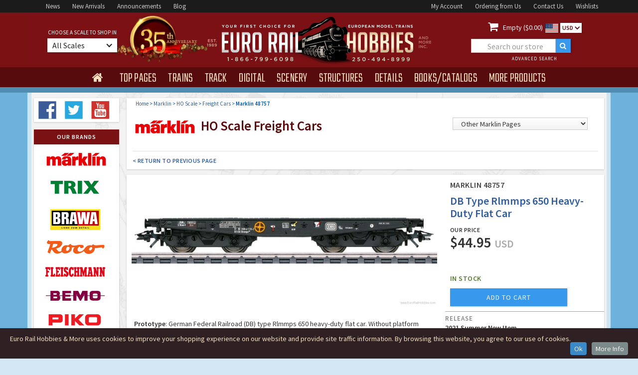

--- FILE ---
content_type: text/html
request_url: https://www.eurorailhobbies.com/Marklin/48757
body_size: 15304
content:


<!DOCTYPE html>

<html>
<head>
<meta charset="utf-8">
<title>Marklin 48757 HO DB Type Rlmmps 650 Heavy-Duty Flat </title>
<meta name="description" content="Buy the Marklin 48757 HO  4001883487571 Prototype: German Federal Railroad (DB) type Rlmmps 650 heavy-duty flat car. Without platform railings,...">
<meta name="keywords" content="Marklin, 48757, HO scale, 4001883487571 Freight Cars">
<meta content="INDEX,FOLLOW" name="robots" />
<meta http-equiv="description" content="Marklin 48757 HO  4001883487571 Prototype: German Federal Railroad (DB) type Rlmmps 650 heavy-duty flat car. Without platform railings,...">
<meta property="og:title" content="Marklin 48757 HO DB Type Rlmmps 650 Heavy-Duty Flat ">
<meta name="og:url" content="https://www.eurorailhobbies.com/Marklin/48757" />
<meta name="og:image" content="https://www.eurorailhobbies.com/item_pics/Marklin/48757.jpg" />
<meta name="og:site_name" content="Euro Rail Hobbies & More" />
<meta name="viewport" content="width=device-width, initial-scale=1">
<link rel="shortcut icon" type="image/x-icon" href="/images/erh-2016-favico_image.gif">
<link rel="apple-touch-icon" href="/images/erh-2016-webclip_image.gif">
<link rel="stylesheet" type="text/css" href="/css/normalize.css">
<link rel="stylesheet" type="text/css" href="/css/webflow.css">
<link rel="stylesheet" type="text/css" href="/css/euro-rail-hobbies-more.webflow.css">
<link rel="stylesheet" type="text/css" href="/css/jquery-ui.css">
<link rel="canonical" href="https://www.eurorailhobbies.com/Marklin/48757" />

<!-- Google Tag Manager -->
<script>(function(w,d,s,l,i){w[l]=w[l]||[];w[l].push({'gtm.start':
new Date().getTime(),event:'gtm.js'});var f=d.getElementsByTagName(s)[0],
j=d.createElement(s),dl=l!='dataLayer'?'&l='+l:'';j.async=true;j.src=
'https://www.googletagmanager.com/gtm.js?id='+i+dl;f.parentNode.insertBefore(j,f);
})(window,document,'script','dataLayer','GTM-M7P77JF');</script>
<!-- End Google Tag Manager -->

<script src="https://ajax.googleapis.com/ajax/libs/webfont/1.5.18/webfont.js" ></script>
 <script>
    WebFont.load({
      google: {
        families: ["Teko:300,regular,500","Source Sans Pro:200,300,regular,600,700"]
      }
    });
</script>

<script>(function(w,d,t,r,u){var f,n,i;w[u]=w[u]||[],f=function(){var o={ti:"97190383", enableAutoSpaTracking: true};o.q=w[u],w[u]=new UET(o),w[u].push("pageLoad")},n=d.createElement(t),n.src=r,n.async=1,n.onload=n.onreadystatechange=function(){var s=this.readyState;s&&s!=="loaded"&&s!=="complete"||(f(),n.onload=n.onreadystatechange=null)},i=d.getElementsByTagName(t)[0],i.parentNode.insertBefore(n,i)})(window,document,"script","//bat.bing.com/bat.js","uetq");</script>


  <link rel="shortcut icon" type="image/x-icon" href="/images/erh-2016-favico_image.gif">
  <link rel="apple-touch-icon" href="/images/erh-2016-webclip_image.gif">
  <style type="text/css">
	#finderalert {
	font-size: 12px;
	line-height: 14px;
	font-weight: 600;
	color: #dd0000;
	display:none;
	padding:0 0 5px 0;
	margin:0px 15px 9px 15px;
	}
	
	.faceted-nav-showall-link {
	  color: #305e9c;
	  font-size: 10px;
	  font-weight: 600;
	  letter-spacing: 0.5px;
	  text-decoration:none;
	}
	
	.breadcrumb {
		display: inline;
		font-size: 11px;
		color: #0054a6;
		font-weight: 400;
	}
	
	.shand {
		border: 1px solid #6db2db;
		background-color: #fafafa;
		font-size: 12px;
		line-height:18px;
		color: #444;
		font-weight: 400;
		padding:8px;
	}
	
	div.ui-tooltip {
    min-width: 250px;
	}	
	
	strong {font-weight: 600;font-style: normal;}
	  
    @media screen and (min-width: 1200px) {
        .w-container {
          max-width: 1170px;
        }
        .erh-nav-dropdown-toogle {
	        margin-right: 0px;
			margin-bottom: 0px;
			padding: 12px 15px 7px 15px;
		}
		 .era-nav-dropdown-text {
		 font-size: 28px;
		 letter-spacing: 0px;
      	}
      	.nav2-centerblock {
	  	width: 480px;
	  	}
	  	.nav2-leftblock {
	  	width: 340px;
	  	}
	  	.nav2-rightblock {
	  	width: 340px;
	  	}
	  	.era-searchbox1 {
		width: 200px;
		margin-left:25px;
  		}
  		.erh-brand-banner-image {
  		height: 256px;
  		}
  		.erh-navmenu { height:40px;}
    }
 
  @media (max-width: 479px) { .erh-navmenu { height:auto;} }
  </style>
<link rel="stylesheet" type="text/css" href="/css/euro-rail-hobbies-more.webflow.css?v=1.7">
<link rel="stylesheet" href="/js/CookieInfo/css/default.css">

<!-- Google tag (gtag.js) -->
<script async src="https://www.googletagmanager.com/gtag/js?id=AW-1072394777"></script>
<script>
  window.dataLayer = window.dataLayer || [];
  function gtag(){dataLayer.push(arguments);}
  gtag('js', new Date());

  gtag('config', 'AW-1072394777');
</script>

<script>
  gtag('config', 'AW-1072394777/TOd1CMT_6s8aEJnkrf8D', {
    'phone_conversion_number': '1-866-799-6098'
  });
</script>

</head>
<body class="body-erh">




<div>
  <div itemtype="https://schema.org/Product" itemscope>
    <meta itemprop="mpn" content="48757" />
    <meta itemprop="name" content="Marklin DB Type Rlmmps 650 Heavy-Duty Flat Car" />
    
    <link itemprop="image" href="https://www.eurorailhobbies.com/item_pics/Marklin/900_48757.jpg" />
    
    <meta itemprop="description" content="Marklin 48757 HO   Prototype: German Federal Railroad (DB) type Rlmmps 650 heavy-duty flat car. Without platform railings,..." />
    <div itemprop="offers" itemtype="https://schema.org/Offer" itemscope>
      <link itemprop="url" href="https://www.eurorailhobbies.com/Marklin/48757" />
      
      <meta itemprop="availability" content="https://schema.org/InStock" />
      <meta itemprop="priceCurrency" content="USD" />
      <meta itemprop="itemCondition" content="https://schema.org/NewCondition" />
      <meta itemprop="price" content="44.95" />
      <meta itemprop="priceValidUntil" content="2026-12-9" />
    </div>
    <meta itemprop="sku" content="48757" />
    
    <meta itemprop="gtin13" content="4001883487571" />
    
    <div itemprop="brand" itemtype="https://schema.org/Brand" itemscope>
      <meta itemprop="name" content="Marklin" />
    </div>
  </div>
</div>
<!-- Google Tag Manager (noscript) -->
<noscript><iframe src="https://www.googletagmanager.com/ns.html?id=GTM-M7P77JF"
height="0" width="0" style="display:none;visibility:hidden"></iframe></noscript>
<!-- End Google Tag Manager (noscript) -->
  <div class="w-section nav1-bar">
    <div class="w-container nav1-container">
      <div class="nav1-leftblock"><a href="/news.asp" class="nav1-link">News</a><a href="/arrivals.asp" class="nav1-link">New&nbsp;Arrivals</a><a href="/newitems.asp" class="nav1-link">Announcements</a><a target="_blank" rel="nofollow noopener noreferrer"  href="http://blog.eurorailhobbies.com" class="nav1-link">Blog</a>
      </div>
      <div class="nav1-rightblock"><a href="/account-login.asp" class="nav1-link">My&nbsp;Account</a><a href="/ordering.asp" class="nav1-link">Ordering&nbsp;from&nbsp;Us</a><a href="/contactus.asp" class="nav1-link">Contact&nbsp;Us</a><a href="/wishlist-start.asp" class="nav1-link">Wishlists</a>
      </div>
    </div>
  </div>
  <div class="w-section nav2-bar">
    <div class="w-container nav2-container a-35">
      <div class="nav2-leftblock">
          <div class="nav2-leftblock-content">
              <div class="era-choose-label">choose a scale to shop in</div>
                <div data-delay="0" data-hover="1" class="w-dropdown erh-choose-dropdown">
                  <div class="w-dropdown-toggle erh-choose-dropdown-toggle">
                    <div class="erh-choose-dropdown-text">All Scales</div>
                    <div class="w-icon-dropdown-toggle erh-choose-icon"></div>
                  </div>
                  <nav data-ix="dropdown-animation" class="w-dropdown-list erh-choose-dropdown-list">
                    <div class="erg-scale-trigger"><a rel="nofollow" href="/product.asp?stock=48757&selectscale=All" class="erh-scale-link scaletop">Show all Scale Products</a></div>
                    <div class="erg-scale-trigger"><a rel="nofollow" href="/product.asp?stock=48757&selectscale=Z" class="erh-scale-link">Z Scale</a><div class="erh-icon-div"><img width="11" src="/images/erh-ice-icon.svg" class="erh-scale-icon" alt="Z Scale"></div><div class="erh-scale-icontext">1/220</div></div>
                    <div class="erg-scale-trigger"><a rel="nofollow" href="/product.asp?stock=48757&selectscale=N" class="erh-scale-link">N Scale</a><div class="erh-icon-div"><img width="13" src="/images/erh-ice-icon.svg" class="erh-scale-icon" alt="N Scale"></div><div class="erh-scale-icontext">1/160</div></div>
                    <div class="erg-scale-trigger"><a rel="nofollow" href="/product.asp?stock=48757&selectscale=TT" class="erh-scale-link">TT Scale</a><div class="erh-icon-div"><img width="15" src="/images/erh-ice-icon.svg" class="erh-scale-icon" alt="TT Scale"></div><div class="erh-scale-icontext">1/120</div></div>
                    <div class="erg-scale-trigger"><a rel="nofollow" href="/product.asp?stock=48757&selectscale=HO" class="erh-scale-link">HO Scale</a><div class="erh-icon-div"><img width="18" src="/images/erh-ice-icon.svg" class="erh-scale-icon" alt="HO Scale"></div><div class="erh-scale-icontext">1/87</div></div>
                    <div class="erg-scale-trigger"><a rel="nofollow" href="/product.asp?stock=48757&selectscale=O" class="erh-scale-link">O Scale</a><div class="erh-icon-div"><img width="22" src="/images/erh-ice-icon.svg" class="erh-scale-icon" alt="O Scale"></div><div class="erh-scale-icontext">1/45</div></div>
                    <div class="erg-scale-trigger"><a rel="nofollow" href="/product.asp?stock=48757&selectscale=G" class="erh-scale-link">G Scale</a><div class="erh-icon-div"><img width="25" src="/images/erh-ice-icon.svg" class="erh-scale-icon" alt="G Scale"></div><div class="erh-scale-icontext">1/22.5</div></div>
                    <div class="erg-scale-trigger"><a rel="nofollow" href="/product.asp?stock=48757&selectscale=1" class="erh-scale-link">1-Gauge</a><div class="erh-icon-div"><img width="25" src="/images/erh-ice-icon.svg" class="erh-scale-icon" alt="1 Gauge"></div><div class="erh-scale-icontext">1/32</div></div>
   
                    <div class="erg-scale-trigger"><a rel="nofollow" href="/product.asp?stock=48757&selectscale=HOe" class="erh-scale-link scaletop">HOe Narrow Gauge</a></div>
                    <div class="erg-scale-trigger"><a rel="nofollow" href="/product.asp?stock=48757&selectscale=HOm" class="erh-scale-link scaletop">HOm Narrow Gauge</a></div>
                    <div class="erg-scale-trigger"><a rel="nofollow" href="/product.asp?stock=48757&selectscale=Om" class="erh-scale-link scaletop">Om Narrow Gauge</a></div>
                  </nav>
                </div>
          </div>
      </div>
      <div class="nav2-centerblock"><a href="/index.asp"><img width="371" src="/images/erh_head_logo900.png" class="erg-head-logo" alt="Euro Rail Hobbies & More"></a>
      </div>
      <div class="w-clearfix nav2-rightblock">
        <div class="erh-cart-block"><a rel="nofollow" href="/cart.asp" class="erh-cart-icon"></a>
          <div class="erh-cart-text"><a rel="nofollow" href="/cart.asp" style="color:#fff;text-decoration: none;"> Empty ($0.00)</div><img width="26" src="/images/us.svg" class="currency-icon" alt="US Dollars">
					
					</a>
          <div data-delay="0" class="w-dropdown currency-dropdown">
            <div class="w-dropdown-toggle currency-dropdown-toggle">
              <div class="currency-dropdown-text">USD</div>
              <div class="w-icon-dropdown-toggle currency-dropdown-icon"></div>
            </div>
            <nav class="w-dropdown-list currency-dropdown-list">
	            
	            	<a rel="nofollow" href="/product.asp?stock=48757&selectcurr=USA" class="w-dropdown-link currency-dropdown-link usd">USD</a>
	            	<a rel="nofollow" href="/product.asp?stock=48757&selectcurr=CDN" class="w-dropdown-link currency-dropdown-link cdn">CDN</a>
	            
            </nav>
          </div>
        </div>
        <div class="w-form erh-formwrapper1">
          <form action="/products.asp" method="get" id="erh-search" name="erh-search" data-name="ERH Product Search" method="post" class="w-clearfix erh-searchform1">
            <input id="erh_find" type="text" placeholder="Search our store" name="erh_find" data-name="erh_find" class="w-input era-searchbox1" maxlength="30">
            <input type="submit" value=""  class="w-button erh-searchbutton">
            <input type="hidden" name="SO" id="SO" value="5">
            <a href="/advancedsearch.asp" class="w-inline-block erh-header-advanced">
              <div class="erh-header-advanced-text">advanced search</div>
            </a>
          </form>
        </div>
      </div>
    </div>
  </div>
  <div data-collapse="small" data-animation="default" data-duration="600" data-contain="1" class="w-nav nav4-bar">
    <div class="w-container erh-nav-container">
      <nav role="navigation" class="w-nav-menu erh-navmenu" style="visibility: hidden;"><a href="/index.asp" class="w-nav-link erh-nav-home" ></a>
        <div data-delay="350" data-hover="1" class="w-dropdown erh-nav-dropdown" >
          <div class="w-dropdown-toggle erh-nav-dropdown-toogle">
            <div class="era-nav-dropdown-text" style="display: none;" >top pages</div>
          </div>
          <nav data-ix="dropdown-animation" class="w-dropdown-list erh-menu-dropdown"  ><a href="/arrivals.asp" class="w-dropdown-link erh-dropdown-link dd-link-w-help">New Product Arrivals</a>
            <div class="erh-menu-helptext">Check out the latest products to arrive in our store - always in-stock and ready to ship!</div><a href="/newitems.asp" class="w-dropdown-link erh-dropdown-link dd-link-w-help">Product Announcements</a>
            <div class="erh-menu-helptext">Find all the recent new item announcements from the top manufacturers here.</div><a href="/products.asp?sa=1" class="w-dropdown-link erh-dropdown-link dd-link-w-help">Sale &amp; Clearance Products</a><div class="erh-menu-helptext">Great discounts &amp; clear-outs!</div><a href="/preowned.asp" class="w-dropdown-link erh-dropdown-link dd-link-w-help">Pre-Owned &amp; Collectibles</a><div class="erh-menu-helptext">High Quality 2nd Hand/Used Products</div>
            <a href="/news.asp" class="w-dropdown-link erh-dropdown-link dd-link-w-help">Latest News &amp; Updates</a>
            <div class="erh-menu-helptext">Stay up to date on sales, new products and everything else.</div><a href="/gallery.asp" class="w-dropdown-link erh-dropdown-link">ERH Photo Gallery</a><div class="erh-menu-helptext">Layouts &amp; Shows</div><a target="_blank" rel="nofollow noopener noreferrer"  href="http://blog.eurorailhobbies.com" class="w-dropdown-link erh-dropdown-link">ERH Blog</a>
          </nav>
        </div>
        <div data-delay="350" data-hover="1" class="w-dropdown erh-nav-dropdown" >
          <div class="w-dropdown-toggle erh-nav-dropdown-toogle">
            <div class="era-nav-dropdown-text" style="display: none;">trains</div>
          </div>
          <nav data-ix="dropdown-animation" class="w-dropdown-list erh-menu-dropdown" >
            <div class="erh-menu-trains-box" >
              <div class="erh-menu-trains-ac-box">
                <div class="erh-menu-trains-ac-box-title">for Marklin AC</div><a href="/products.asp?CA=4" class="erh-menu-trains-box-link ac-link">AC Steam Locomotives</a><a href="/products.asp?CA=5" class="erh-menu-trains-box-link ac-link">AC Electric Locomotives</a><a href="/products.asp?CA=6" class="erh-menu-trains-box-link ac-link">AC Diesel Locomotives</a><a href="/products.asp?CA=78" class="erh-menu-trains-box-link ac-link">AC Railcars</a><a href="/products.asp?CA=54" class="erh-menu-trains-box-link ac-link">AC Train Sets</a><a href="/products.asp?mn=1&CA=14" class="erh-menu-trains-box-link ac-link">Marklin Starter Sets</a><a href="/products.asp?CA=87" class="erh-menu-trains-box-link ac-link">Marklin My World</a>
              </div>
              <div class="erh-menu-trains-dc-box">
                <div class="erh-menu-trains-dc-box-title">for DC 2-Rail</div><a href="/products.asp?CA=1" class="erh-menu-trains-box-link">Steam Locomotives</a><a href="/products.asp?CA=2" class="erh-menu-trains-box-link">Electric&nbsp;Locomotives</a><a href="/products.asp?CA=3" class="erh-menu-trains-box-link">Diesel Locomotives</a><a href="/products.asp?CA=79" class="erh-menu-trains-box-link">Railcars</a><a href="/products.asp?CA=53" class="erh-menu-trains-box-link">Train Sets</a><a href="/products.asp?CA=14" class="erh-menu-trains-box-link">Starter Sets</a>
              </div>
            </div>
            <div class="erh-menu-trains-other-box">
              <div class="erh-menu-trains-dc-box-title">Rolling Stock <span class="erh-menu-trains-subtitle">(for AC and DC)</span>
              </div><a href="/products.asp?CA=8" class="erh-menu-trains-box-link">Freight Cars</a><a href="/products.asp?CA=7" class="erh-menu-trains-box-link">Passenger Cars</a>
              
            </div>
          </nav>
        </div>
        <div data-delay="350" data-hover="1" class="w-dropdown erh-nav-dropdown">
          <div class="w-dropdown-toggle erh-nav-dropdown-toogle">
            <div class="era-nav-dropdown-text" style="display: none;">track</div>
          </div>
          
          <nav data-ix="dropdown-animation" class="w-dropdown-list erh-menu-dropdown" >
			  <a href="/products.asp?CA=9" class="w-dropdown-link erh-dropdown-link">Straight and Curved Track</a><a href="/products.asp?CA=55" class="w-dropdown-link erh-dropdown-link">Turnouts</a><a href="/products.asp?CA=56" class="w-dropdown-link erh-dropdown-link">Special Track (function etc)</a><a href="/products.asp?CA=57" class="w-dropdown-link erh-dropdown-link">Roadbed &amp; Ballast</a><a href="/products.asp?CA=10" class="w-dropdown-link erh-dropdown-link">Signals</a><a href="/products.asp?CA=32" class="w-dropdown-link erh-dropdown-link">Catenary</a>
          </nav>
        </div>
        <div data-delay="0" data-hover="1" class="w-dropdown erh-nav-dropdown">
          <div class="w-dropdown-toggle erh-nav-dropdown-toogle">
            <div class="era-nav-dropdown-text" style="display: none;">digital</div>
          </div>
          <nav data-ix="dropdown-animation" class="w-dropdown-list erh-menu-dropdown" >
			  <a href="/products.asp?CA=12" class="w-dropdown-link erh-dropdown-link">Locomotive Decoders</a><a href="/products.asp?CA=59" class="w-dropdown-link erh-dropdown-link">Command Stations and Expansion</a><a href="/products.asp?CA=58" class="w-dropdown-link erh-dropdown-link">Function/Stationary Decoders</a><a href="/products.asp?CA=61" class="w-dropdown-link erh-dropdown-link">Transformers</a><a href="/products.asp?CA=60" class="w-dropdown-link erh-dropdown-link">Digital Accessories</a>
          </nav>        </div>
        <div data-delay="0" data-hover="1" class="w-dropdown erh-nav-dropdown">
          <div class="w-dropdown-toggle erh-nav-dropdown-toogle">
            <div class="era-nav-dropdown-text" style="display: none;">scenery</div>
          </div>
          <nav data-ix="dropdown-animation" class="w-dropdown-list erh-menu-dropdown" >
			  <a href="/products.asp?CA=92" class="w-dropdown-link erh-dropdown-link">Static Grass &amp; Applicators</a><a href="/products.asp?CA=94" class="w-dropdown-link erh-dropdown-link">Grass Tufts &amp; Strips</a><a href="/products.asp?CA=95" class="w-dropdown-link erh-dropdown-link">Grass &amp; Foliage Mats</a><a href="/products.asp?CA=25" class="w-dropdown-link erh-dropdown-link">Flock &amp; Scatter Material</a><a href="/products.asp?CA=93" class="w-dropdown-link erh-dropdown-link">Trees</a><a href="/products.asp?CA=24" class="w-dropdown-link erh-dropdown-link">Bushes &amp; Detail Plants</a><a href="/products.asp?CA=63" class="w-dropdown-link erh-dropdown-link">Rock and Gravel</a><a href="/products.asp?CA=62" class="w-dropdown-link erh-dropdown-link">Water</a><a href="/products.asp?CA=64" class="w-dropdown-link erh-dropdown-link">Walls and Decor Sheets</a><a href="/products.asp?CA=65" class="w-dropdown-link erh-dropdown-link">Landscape Forming</a><a href="/products.asp?CA=40" class="w-dropdown-link erh-dropdown-link">Roads and Streets</a><a href="/products.asp?CA=39" class="w-dropdown-link erh-dropdown-link">Layouts &amp; Layout Kits</a>
          </nav>
        </div>
        <div data-delay="0" data-hover="1" class="w-dropdown erh-nav-dropdown">
          <div class="w-dropdown-toggle erh-nav-dropdown-toogle">
            <div class="era-nav-dropdown-text" style="display: none;">structures</div>
          </div>
          <nav data-ix="dropdown-animation" class="w-dropdown-list erh-menu-dropdown" >
			  <a href="/products.asp?CA=16" class="w-dropdown-link erh-dropdown-link">Stations and Platforms</a><a href="/products.asp?CA=17" class="w-dropdown-link erh-dropdown-link">Railway Buildings</a><a href="/products.asp?CA=18" class="w-dropdown-link erh-dropdown-link">Industry (factories etc)</a><a href="/products.asp?CA=19" class="w-dropdown-link erh-dropdown-link">Commerce (shops etc)</a><a href="/products.asp?CA=35" class="w-dropdown-link erh-dropdown-link">Churches and Landmarks</a><a href="/products.asp?CA=20" class="w-dropdown-link erh-dropdown-link">Farm and Country Buildings</a><a href="/products.asp?CA=21" class="w-dropdown-link erh-dropdown-link">Town and Village Buildings</a><a href="/products.asp?CA=22" class="w-dropdown-link erh-dropdown-link">City Buildings</a><a href="/products.asp?CA=23" class="w-dropdown-link erh-dropdown-link">Tunnels and Bridges</a><a href="/products.asp?CA=27" class="w-dropdown-link erh-dropdown-link">Circus</a><a href="/products.asp?CA=28" class="w-dropdown-link erh-dropdown-link">Military</a>
          </nav>
        </div>
        <div data-delay="0" data-hover="1" class="w-dropdown erh-nav-dropdown">
          <div class="w-dropdown-toggle erh-nav-dropdown-toogle">
            <div class="era-nav-dropdown-text" style="display: none;">details</div>
          </div>
          <nav data-ix="dropdown-animation" class="w-dropdown-list erh-menu-dropdown" >
			  <a href="/products.asp?CA=11" class="w-dropdown-link erh-dropdown-link">Lights</a><a href="/products.asp?CA=29" class="w-dropdown-link erh-dropdown-link">Figures and Animals</a><a href="/products.asp?CA=30" class="w-dropdown-link erh-dropdown-link">Automobiles</a><a href="/products.asp?CA=69" class="w-dropdown-link erh-dropdown-link">Military Figures</a><a href="/products.asp?CA=70" class="w-dropdown-link erh-dropdown-link">Trucks Buses and Misc Vehicles</a><a href="/products.asp?CA=71" class="w-dropdown-link erh-dropdown-link">Military Vehicles</a><a href="/products.asp?CA=72" class="w-dropdown-link erh-dropdown-link">Scenes and Dioramas</a><a href="/products.asp?CA=73" class="w-dropdown-link erh-dropdown-link">Backgrounds</a><a href="/products.asp?CA=31" class="w-dropdown-link erh-dropdown-link">Scenery Details</a><a href="/products.asp?CA=26" class="w-dropdown-link erh-dropdown-link">Freight Loads</a><a href="/products.asp?CA=91" class="w-dropdown-link erh-dropdown-link">Ships and Boats</a><a href="/products.asp?CA=85" class="w-dropdown-link erh-dropdown-link">Faller Car System</a><a href="/products.asp?CA=97" class="w-dropdown-link erh-dropdown-link">Viessmann CarMotion</a>
          </nav>
        </div>
        <div data-delay="0" data-hover="1" class="w-dropdown erh-nav-dropdown">
          <div class="w-dropdown-toggle erh-nav-dropdown-toogle">
            <div class="era-nav-dropdown-text" style="display: none;">books/catalogs</div>
          </div>
          <nav data-ix="dropdown-animation" class="w-dropdown-list erh-menu-dropdown" >
			  <a href="/products.asp?CA=44" class="w-dropdown-link erh-dropdown-link">Current Catalogs</a><a href="/products.asp?CA=37" class="w-dropdown-link erh-dropdown-link">Past Catalogs</a><a href="/products.asp?CA=36" class="w-dropdown-link erh-dropdown-link">Books</a><a href="/products.asp?CA=74" class="w-dropdown-link erh-dropdown-link">Video and DVDs</a><a href="/products.asp?CA=75" class="w-dropdown-link erh-dropdown-link">Magazines</a>
          </nav>
        </div>
        <div data-delay="150" data-hover="1" class="w-dropdown erh-nav-dropdown">
          <div class="w-dropdown-toggle erh-nav-dropdown-toogle">
            <div class="era-nav-dropdown-text" style="display: none;">more products</div>
          </div>
          <nav data-ix="dropdown-animation" class="w-dropdown-list erh-menu-dropdown" >
			  <a href="/products.asp?CA=13" class="w-dropdown-link erh-dropdown-link">Electronics</a><a href="/products.asp?CA=41" class="w-dropdown-link erh-dropdown-link">Art Prints</a><a href="/products.asp?CA=77" class="w-dropdown-link erh-dropdown-link">Tools and Supplies</a><a href="/products.asp?CA=38" class="w-dropdown-link erh-dropdown-link">Marklin Tinplate and Special Issues</a><a href="/products.asp?CA=67" class="w-dropdown-link erh-dropdown-link">Glue and Paint</a><a href="/products.asp?CA=76" class="w-dropdown-link erh-dropdown-link">Parts and Details</a><a href="/products.asp?CA=15" class="w-dropdown-link erh-dropdown-link">Misc. Accessories</a><a href="/products.asp?CA=96" class="w-dropdown-link erh-dropdown-link">Schuco Collectibles</a>
				<a href="/products.asp?erh_find=gift+certificate" class="w-dropdown-link erh-dropdown-link">Gift Certificates</a>
        <a href="/preowned.asp" class="w-dropdown-link erh-dropdown-link">Pre-Owned Trains & Collectibles</a>
	          </nav>
        </div>
      </nav>
      <div class="w-nav-button erg-nav-mobile-button">
        <div class="w-icon-nav-menu erh-nav-mobile-icon"></div>
      </div>
    </div>
  </div>
  <div class="w-section nav5-bar"></div>
  
  <div class="w-section main-section">
    <div class="w-container main-container">
      <div class="w-row main-container-row">
        <div class="w-col w-col-2 main-container-leftcol">
		
 <div class="main-container-box product-finder">
          <a target="_blank" rel="nofollow noopener noreferrer"  href="http://www.facebook.com/pages/Euro-Rail-Hobbies-More-Inc/217705751577391" class="w-inline-block erh-social-icon"><img width="40" src="/images/facebook.svg" alt="Facebook"></a>
          <a target="_blank" rel="nofollow noopener noreferrer"  href="http://www.twitter.com/eurorailhobbies" class="w-inline-block erh-social-icon"><img width="40" src="/images/twitter.svg" alt="Twitter"></a>
          <a target="_blank" rel="nofollow noopener noreferrer"  href="http://www.youtube.com/user/eurorailhobbies" class="w-inline-block erh-social-icon"><img width="40" src="/images/youtube.svg" alt="Youtube"></a>
</div>	          <div class="main-container-box brand-stack">
            <div class="main-container-box-header">our brands</div>
            <a href="/marklin.asp" 		class="w-inline-block erh-brand-logo"></a>
            <a href="/trix.asp" 			class="w-inline-block erh-brand-logo trix"></a>
            <a href="/brawa.asp" 		class="w-inline-block erh-brand-logo brawa"></a>
            <a href="/roco.asp" 			class="w-inline-block erh-brand-logo roco"></a>
            <a href="/fleischmann.asp" 	class="w-inline-block erh-brand-logo fleischmann"></a>
            <a href="/bemo.asp" 			class="w-inline-block erh-brand-logo bemo"></a>
            <a href="/piko.asp" 			class="w-inline-block erh-brand-logo piko"></a>
            <a href="/lgb.asp"			class="w-inline-block erh-brand-logo lgb"></a>
            <a href="/km1.asp"			class="w-inline-block erh-brand-logo km1"></a>
            <a href="/lenz.asp"			class="w-inline-block erh-brand-logo lenz"></a>
            <a href="/faller.asp"		class="w-inline-block erh-brand-logo faller"></a>
            <a href="/pola.asp"			class="w-inline-block erh-brand-logo polag"></a>
            <a href="/vollmer.asp"		class="w-inline-block erh-brand-logo vollmer"></a>
            <a href="/kibri.asp"			class="w-inline-block erh-brand-logo kibri"></a>
            <a href="/artitec.asp"		class="w-inline-block erh-brand-logo artitec"></a>
            <a href="/stangel.asp"		class="w-inline-block erh-brand-logo stangel"></a>
            <a href="/mbz.asp"			class="w-inline-block erh-brand-logo mbz"></a>
            <a href="/preiser.asp"		class="w-inline-block erh-brand-logo preiser"></a>
            <a href="/noch.asp"			class="w-inline-block erh-brand-logo noch"></a>
            <a href="/silhouette.asp"	class="w-inline-block erh-brand-logo silhouette"></a>
            <a href="/heki.asp"			class="w-inline-block erh-brand-logo heki"></a>
            <a href="/busch.asp"			class="w-inline-block erh-brand-logo busch"></a>
            <a href="/brekina.asp"		class="w-inline-block erh-brand-logo brekina"></a>
            <a href="/esu.asp"			class="w-inline-block erh-brand-logo esu"></a>
            <a href="/viessmann.asp"		class="w-inline-block erh-brand-logo viessmann"></a>
            <a href="/sommerfeldt.asp"	class="w-inline-block erh-brand-logo sommerfeldt"></a>
            <a href="/art.asp"			class="w-inline-block erh-brand-logo bomhard"></a>
            <a href="/schuco.asp"		class="w-inline-block erh-brand-logo schuco"></a>
            <a href="/preowned.asp"		class="w-inline-block erh-brand-logo preowned"></a>
          </div>
          <div class="main-container-box brand-stacktext">
            <div class="main-container-box-header">our brands</div>
            <a href="/marklin.asp" 		class="w-inline-block erh-brand-logotext">Marklin</a>
            <a href="/trix.asp" 			class="w-inline-block erh-brand-logotext trix">Trix</a>
            <a href="/brawa.asp" 		class="w-inline-block erh-brand-logotext brawa">Brawa</a>
            <a href="/roco.asp" 			class="w-inline-block erh-brand-logotext roco">Roco</a>
            <a href="/fleischmann.asp" 	class="w-inline-block erh-brand-logotext fleischmann">Fleischmann</a>
            <a href="/bemo.asp" 			class="w-inline-block erh-brand-logotext bemo">Bemo</a>
            <a href="/piko.asp" 			class="w-inline-block erh-brand-logotext piko">Piko</a>
            <a href="/lgb.asp"			class="w-inline-block erh-brand-logotext lgb">LGB</a>
            <a href="/km1.asp"			class="w-inline-block erh-brand-logotext km1">KM1</a>
            <a href="/lenz.asp"			class="w-inline-block erh-brand-logotext lenz">Lenz</a>
            <a href="/faller.asp"		class="w-inline-block erh-brand-logotext faller">Faller</a>
            <a href="/pola.asp"			class="w-inline-block erh-brand-logotext polag">Pola</a>
            <a href="/vollmer.asp"		class="w-inline-block erh-brand-logotext vollmer">Vollmer</a>
            <a href="/kibri.asp"			class="w-inline-block erh-brand-logotext kibri">Kibri</a>
            <a href="/artitec.asp"		class="w-inline-block erh-brand-logotext artitec">Artitec</a>
            <a href="/stangel.asp"		class="w-inline-block erh-brand-logotext stangel">Stangel</a>
            <a href="/mbz.asp"			class="w-inline-block erh-brand-logotext mbz">MBZ</a>
            <a href="/preiser.asp"		class="w-inline-block erh-brand-logotext preiser">Preiser</a>
            <a href="/noch.asp"			class="w-inline-block erh-brand-logotext noch">Noch</a>
            <a href="/silhouette.asp"	class="w-inline-block erh-brand-logotext noch">Silhouette</a>
            <a href="/heki.asp"			class="w-inline-block erh-brand-logotext heki">Heki</a>
            <a href="/busch.asp"			class="w-inline-block erh-brand-logotext busch">Busch</a>
            <a href="/brekina.asp"		class="w-inline-block erh-brand-logotext brekina">Brekina</a>
            <a href="/esu.asp"			class="w-inline-block erh-brand-logotext esu">ESU</a>
            <a href="/viessmann.asp"		class="w-inline-block erh-brand-logotext viessmann">Viessmann</a>
            <a href="/sommerfeldt.asp"	class="w-inline-block erh-brand-logotext sommerfeldt">Sommerfeldt</a>
            <a href="/art.asp"			class="w-inline-block erh-brand-logotext bomhard">Art Prints</a>
            <a href="/schuco.asp"		class="w-inline-block erh-brand-logotext carrera">Schuco</a>
            <a href="/preowned.asp"		class="w-inline-block erh-brand-logotext carrera">Pre-Owned & Collectible</a>
          </div>
        </div>
        <style type='text/css'>
	.additional-attributes tr, .additional-attributes tr:first-child { border-bottom: 1px solid rgb(216, 216, 216); }
    .additional-attributes-att { width: 100%; margin-top: 12px; }
    .additional-attributes td, .additional-attributes th { padding: 6px !important; }
</style>

<div class="w-col w-col-10 w-col-medium-10 main-container-rightcol">

    

    <div class="main-container-box _5bottommargin">
        <div style="margin: 10px 0 2px 18px"><div class="breadcrumb"><a href="/index.asp">Home</a> > </div><div class="breadcrumb" ><a href="/marklin.asp"> Marklin</a> > </div><div class="breadcrumb" ><a href="/products.asp?mn=1&sc=HO"> HO Scale</a> > </div><div class="breadcrumb" ><a href="/products.asp?mn=1&ca=8&sc=HO "> Freight Cars</a> > </div><div class="breadcrumb"><strong>Marklin 48757</strong></div></div>
        <div class="w-row">
            <div class="w-col w-col-8">
                <div class="erh-list-leftcol-block">
                    <h2 class="erh-h2" style="line-height: 26px; margin-top: 10px; "><a href="#" style="vertical-align:middle;" class="w-inline-block erh-brand-logo marklin"'  alt='Marklin'></a>&nbsp;&nbsp;HO Scale Freight Cars</h2>
                </div>
            </div>
            <div class="w-col w-col-4">
                

                <form action="#">
                    <fieldset>

                        <select onChange="ERH_jumpMenu('parent',this,0)" class="w-select brand-pageselect" >
<option value="#" selected>Other Marklin Pages</option> 
<option value="#">------------------------------------------------</option>
<option value="marklin.asp">Marklin Main Page</option>
<option value="#">------------------------------------------------</option>
<option value='/products.asp?mn=1&ca=4&sc=HO'> HO AC Steam Locomotives</option>
<option value='/products.asp?mn=1&ca=5&sc=HO'> HO AC Electric Locomotives</option>
<option value='/products.asp?mn=1&ca=6&sc=HO'> HO AC Diesel Locomotives</option>
<option value='/products.asp?mn=1&ca=54&sc=HO'> HO AC Train Sets</option>
<option value='/products.asp?mn=1&ca=78&sc=HO'> HO AC Railcars</option>
<option value='/products.asp?mn=1&ca=8&sc=HO'> HO Freight Cars</option>
<option value='/products.asp?mn=1&ca=7&sc=HO'> HO Passenger Cars</option>
<option value='/products.asp?mn=1&ca=14&sc=HO'> HO Starter Sets</option>
<option value='/products.asp?mn=1&ca=87&sc=HO'> HO Marklin My World</option>
<option value='/products.asp?mn=1&ca=9&sc=HO'> HO Straight and Curved Track</option>
<option value='/products.asp?mn=1&ca=55&sc=HO'> HO Turnouts</option>
<option value='/products.asp?mn=1&ca=56&sc=HO'> HO Special Track (function etc)</option>
<option value='/products.asp?mn=1&ca=10&sc=HO'> HO Signals</option>
<option value='/products.asp?mn=1&ca=32&sc=HO'> HO Catenary</option>
<option value='/products.asp?mn=1&ca=59&sc=HO'> HO Command Stations and Expansion</option>
<option value='/products.asp?mn=1&ca=12&sc=HO'> HO Locomotive Decoders</option>
<option value='/products.asp?mn=1&ca=58&sc=HO'> HO Function/Stationary Decoders</option>
<option value='/products.asp?mn=1&ca=61&sc=HO'> HO Transformers</option>
<option value='/products.asp?mn=1&ca=60&sc=HO'> HO Digital Accessories</option>
<option value='/products.asp?mn=1&ca=16&sc=HO'> HO Stations and Platforms</option>
<option value='/products.asp?mn=1&ca=17&sc=HO'> HO Railway Buildings</option>
<option value='/products.asp?mn=1&ca=18&sc=HO'> HO Industry (factories etc)</option>
<option value='/products.asp?mn=1&ca=23&sc=HO'> HO Tunnels and Bridges</option>
<option value='/products.asp?mn=1&ca=11&sc=HO'> HO Lights</option>
<option value='/products.asp?mn=1&ca=29&sc=HO'> HO Figures and Animals</option>
<option value='/products.asp?mn=1&ca=70&sc=HO'> HO Trucks Buses and Misc Vehicles</option>
<option value='/products.asp?mn=1&ca=31&sc=HO'> HO Scenery Details</option>
<option value='/products.asp?mn=1&ca=36&sc=HO'> HO Books</option>
<option value='/products.asp?mn=1&ca=74&sc=HO'> HO Video and DVDs</option>
<option value='/products.asp?mn=1&ca=13&sc=HO'> HO Electronics</option>
<option value='/products.asp?mn=1&ca=15&sc=HO'> HO Misc. Accessories</option>
<option value='/products.asp?mn=1&ca=76&sc=HO'> HO Parts and Details</option>
<option value="#">------------------------------------------------</option>
<option value='/products.asp?mn=1&ca=1&sc=Z'> Z Steam Locomotives</option>
<option value='/products.asp?mn=1&ca=2&sc=Z'> Z Electric Locomotives</option>
<option value='/products.asp?mn=1&ca=3&sc=Z'> Z Diesel Locomotives</option>
<option value='/products.asp?mn=1&ca=53&sc=Z'> Z Train Sets</option>
<option value='/products.asp?mn=1&ca=79&sc=Z'> Z Railcars</option>
<option value='/products.asp?mn=1&ca=8&sc=Z'> Z Freight Cars</option>
<option value='/products.asp?mn=1&ca=7&sc=Z'> Z Passenger Cars</option>
<option value='/products.asp?mn=1&ca=14&sc=Z'> Z Starter Sets</option>
<option value='/products.asp?mn=1&ca=9&sc=Z'> Z Straight and Curved Track</option>
<option value='/products.asp?mn=1&ca=55&sc=Z'> Z Turnouts</option>
<option value='/products.asp?mn=1&ca=56&sc=Z'> Z Special Track (function etc)</option>
<option value='/products.asp?mn=1&ca=57&sc=Z'> Z Roadbed & Ballast</option>
<option value='/products.asp?mn=1&ca=10&sc=Z'> Z Signals</option>
<option value='/products.asp?mn=1&ca=32&sc=Z'> Z Catenary</option>
<option value='/products.asp?mn=1&ca=61&sc=Z'> Z Transformers</option>
<option value='/products.asp?mn=1&ca=17&sc=Z'> Z Railway Buildings</option>
<option value='/products.asp?mn=1&ca=18&sc=Z'> Z Industry (factories etc)</option>
<option value='/products.asp?mn=1&ca=22&sc=Z'> Z City Buildings</option>
<option value='/products.asp?mn=1&ca=23&sc=Z'> Z Tunnels and Bridges</option>
<option value='/products.asp?mn=1&ca=11&sc=Z'> Z Lights</option>
<option value='/products.asp?mn=1&ca=30&sc=Z'> Z Automobiles</option>
<option value='/products.asp?mn=1&ca=36&sc=Z'> Z Books</option>
<option value='/products.asp?mn=1&ca=13&sc=Z'> Z Electronics</option>
<option value='/products.asp?mn=1&ca=15&sc=Z'> Z Misc. Accessories</option>
<option value='/products.asp?mn=1&ca=76&sc=Z'> Z Parts and Details</option>
<option value="#">------------------------------------------------</option>
<option value='/products.asp?mn=1&ca=1&sc=1'> 1 Steam Locomotives</option>
<option value='/products.asp?mn=1&ca=2&sc=1'> 1 Electric Locomotives</option>
<option value='/products.asp?mn=1&ca=3&sc=1'> 1 Diesel Locomotives</option>
<option value='/products.asp?mn=1&ca=53&sc=1'> 1 Train Sets</option>
<option value='/products.asp?mn=1&ca=79&sc=1'> 1 Railcars</option>
<option value='/products.asp?mn=1&ca=5&sc=1'> 1 AC Electric Locomotives</option>
<option value='/products.asp?mn=1&ca=6&sc=1'> 1 AC Diesel Locomotives</option>
<option value='/products.asp?mn=1&ca=78&sc=1'> 1 AC Railcars</option>
<option value='/products.asp?mn=1&ca=8&sc=1'> 1 Freight Cars</option>
<option value='/products.asp?mn=1&ca=7&sc=1'> 1 Passenger Cars</option>
<option value='/products.asp?mn=1&ca=14&sc=1'> 1 Starter Sets</option>
<option value='/products.asp?mn=1&ca=87&sc=1'> 1 Marklin My World</option>
<option value='/products.asp?mn=1&ca=9&sc=1'> 1 Straight and Curved Track</option>
<option value='/products.asp?mn=1&ca=55&sc=1'> 1 Turnouts</option>
<option value='/products.asp?mn=1&ca=56&sc=1'> 1 Special Track (function etc)</option>
<option value='/products.asp?mn=1&ca=57&sc=1'> 1 Roadbed & Ballast</option>
<option value='/products.asp?mn=1&ca=10&sc=1'> 1 Signals</option>
<option value='/products.asp?mn=1&ca=32&sc=1'> 1 Catenary</option>
<option value='/products.asp?mn=1&ca=59&sc=1'> 1 Command Stations and Expansion</option>
<option value='/products.asp?mn=1&ca=58&sc=1'> 1 Function/Stationary Decoders</option>
<option value='/products.asp?mn=1&ca=61&sc=1'> 1 Transformers</option>
<option value='/products.asp?mn=1&ca=60&sc=1'> 1 Digital Accessories</option>
<option value='/products.asp?mn=1&ca=17&sc=1'> 1 Railway Buildings</option>
<option value='/products.asp?mn=1&ca=23&sc=1'> 1 Tunnels and Bridges</option>
<option value='/products.asp?mn=1&ca=29&sc=1'> 1 Figures and Animals</option>
<option value='/products.asp?mn=1&ca=30&sc=1'> 1 Automobiles</option>
<option value='/products.asp?mn=1&ca=70&sc=1'> 1 Trucks Buses and Misc Vehicles</option>
<option value='/products.asp?mn=1&ca=36&sc=1'> 1 Books</option>
<option value='/products.asp?mn=1&ca=13&sc=1'> 1 Electronics</option>
<option value='/products.asp?mn=1&ca=38&sc=1'> 1 Marklin Tinplate and Special Issues</option>
<option value='/products.asp?mn=1&ca=15&sc=1'> 1 Misc. Accessories</option>
<option value="#">------------------------------------------------</option>
<option value="#">Not all categories may be listed here.</option>
<option value="#">See our main Marklin page for a full list</option>
</select>

                    </fieldset>
                </form>


                
            </div>
        </div>

        <div class="erh-product-page-pagination-block">
            <div class="w-row erh-product-page-paginationrow">
                <div class="w-col w-col-3 w-col-small-3 erh-product-page-paginationrow-col1">
                    
                    <a href="javascript:history.back(1)" class="erh-product-page-back">&lt; Return to Previous Page</a>
                    
                </div>
                

                <div class="w-col w-col-3 w-col-small-3"><a href="#" class="erh-product-page-back">&nbsp;</a></div>
            </div>
        </div>

    </div>

    
    <div class="main-container-box _5bottommargin">
        <div class="w-row">
            <div class="w-col w-col-8 erh-product-page-leftcol">
                <div class="erh-large-product-image-box" title="Marklin 48757 DB Type Rlmmps 650 Heavy-Duty Flat Car">
                    
                    <a href="#" class="w-lightbox w-inline-block">
                        <img alt="Marklin 48757 DB Type Rlmmps 650 Heavy-Duty Flat Car" src="/item_pics/Marklin/900_48757.jpg" class="erh-product-page-large-image">
                        <script type="application/json" class="w-json">
				  { "group": "EuroRail", "items": [{
					"_id": "",
					"cdnUrl": "/item_pics/Marklin/900_48757.jpg",
					"fileName": "",
					"origFileName": "",
					"type": "image",
					"url": "https://www.eurorailhobbies.com//item_pics/Marklin/900_48757.jpg"
				  }] }
                        </script>
                    </a>
                    
                </div>
                
            </div>
            <div class="w-col w-col-4 erh-product-page-rightcol">
                <div class="erh-product-page-detail-block">

                    
                    <h1 class="erh-product-page-stock">MARKLIN&nbsp;48757</h1>
                    <h2 class="erh-product-page-title">DB Type Rlmmps 650 Heavy-Duty Flat Car</h2>
                    
                    <div class="erh-product-page-ourprice" >our price</div>
                    
                    <div class="erh-product-page-price" >$44.95 <span class="erh-product-page-cur">USD<br>
                        <span class="erh-product-page-msrp">
							&nbsp;</span>
						</span>
                    </div>
                    
                    <div class="erh-product-page-instock">in stock</div>
                    
                    <a rel="nofollow" href="/cart.asp?add=48757" class="w-button erh-product-page-addcart">add to cart</a>
                    
                </div>
            </div>
        </div>
        <div class="w-row">
            <div class="w-col w-col-8">
                <div class="erh-product-page-longdesc-block">
                    <p><p><strong>Prototype</strong>: German Federal Railroad (DB) type Rlmmps 650 heavy-duty flat car. Without platform railings, with drive-over plates above the buffers. The car looks as it did around 1980.</p>
<p><strong></p><p><b>Model:</b></strong> The car has type Minden-Dorstfeld trucks. The car's frame is constructed of metal. Load restraints are included. Length over the buffers 12.4 cm / 4-7/8".<br />DC wheelset E70058</p></p>
                </div>
            </div>
            <div class="w-col w-col-4">

                
                <div class="erh-product-page-data-block">
                    
                    <div class="erh-product-page-data-header">release</div>
                    <div class="erh-product-page-data-text">2021 Summer New Item</div>
                    
                    <div class="erh-product-page-data-header">scale</div>
                    <div class="erh-product-page-data-text">HO</div>
                    
                    <div class="erh-product-page-data-header">category</div>
                    <div class="erh-product-page-data-text">
                        Freight Cars
                    </div>
                    
                    <div class="erh-product-page-data-header">era</div>
                    <div class="erh-product-page-data-text">
                        Era IV (1970-1990)<br />
                    </div>
                    
                    <div class="erh-product-page-data-header">Nationality</div>
                    <div class="erh-product-page-data-text">
                        Germany
                    </div>
                    
                    <div class="erh-product-page-data-header">Railway</div>
                    <div class="erh-product-page-data-text">
                        DB (Deutsche Bundesbahn)
                    </div>
                    
                    <div class="erh-product-page-data-header">Availability</div>
                    <div class="erh-product-page-data-text">
                        Jun-21
                    </div>
                    
                    <div class="erh-product-page-data-header">our product code</div>
                    <div class="erh-product-page-data-text">48757</div>
                    
                    <div class="erh-product-page-data-header">UPC/EAN</div>
                    <div class="erh-product-page-data-text">4001883487571</div>
                    
                </div>
            </div>
        </div>
    </div>

    
    <div class="main-container-box _5bottommargin">
        <div class="main-container-box-header">Similar products</div>
    </div>
    
    <div class="w-clearfix erh-list-product2-block">
        <div class="erh-list-product2-box1" data-tooltip="/item_pics/Brawa/300_BR50875.jpg" >
            <a title="Brawa 50875 H0 Set (10) Lightweight Tank Car UERDINGEN 30" href="/Brawa/BR50875" class="w-inline-block erh-small-product-image-box listpage" style="background-image: url('/item_pics/Brawa/300_BR50875.jpg');">
                
            </a>
        </div>
        <div class="erh-list-product2-box2">
            <div class="erh-list-product-data" style="letter-spacing: 0.5px;">
                BRAWA&nbsp;50875
            </div>
            <div class="erh-list-product-title"><a href="/Brawa/BR50875" class="listpage-title-link">H0 Set (10) Lightweight Tank Car UERDINGEN 30m³, DC, Weathered (Factory Sold Out)</a></div>
            <div class="erh-list-product-data datadetails"><span class="greytext">Scale:</span>&nbsp;HO &nbsp; &nbsp;<span class="greytext">Era:</span>&nbsp;4 &nbsp; &nbsp;<br />
                <span class="greytext">Country:</span>&nbsp;Germany</div>
        </div>
        <div class="erh-list-product2-34-box">
            <div data-ix="product-grid" class="erh-list-product2-box3">
                
                <div class="erh-list-product-ourprice">our price</div>
                <div class="erh-list-product-price">
                    $588.42 <span class="erh-list-product-cur">USD

                        <br>
                        <span class="erh-list-product-msrp">
                            &nbsp;
                        </span></span>
                </div>
                
                <div class="erh-list-product2-instock">in stock</div>
                
            </div>
            <div data-ix="product-grid" class="erh-list-product2-box4"><a rel="nofollow" href="/cart.asp?add=BR50875" class="w-button erh-list-product-addtocart">ADD TO CART</a><a href="/Brawa/BR50875" class="w-button erh-list-product-moredetails">more details</a></div>
        </div>
    </div>
    
    <div class="w-clearfix erh-list-product2-block">
        <div class="erh-list-product2-box1" data-tooltip="/item_pics/Marklin/300_46169.jpg" >
            <a title="Marklin 46169 DB Type Gbkl Boxcar 'Telefunken'  (2/2022 MHI" href="/Marklin/46169" class="w-inline-block erh-small-product-image-box listpage" style="background-image: url('/item_pics/Marklin/300_46169.jpg');">
                
            </a>
        </div>
        <div class="erh-list-product2-box2">
            <div class="erh-list-product-data" style="letter-spacing: 0.5px;">
                MARKLIN&nbsp;46169
            </div>
            <div class="erh-list-product-title"><a href="/Marklin/46169" class="listpage-title-link">DB Type Gbkl Boxcar 'Telefunken'  (2/2022 MHI Exclusive Item)</a></div>
            <div class="erh-list-product-data datadetails"><span class="greytext">Scale:</span>&nbsp;HO &nbsp; &nbsp;<span class="greytext">Era:</span>&nbsp;4 &nbsp; &nbsp;<br />
                <span class="greytext">Country:</span>&nbsp;Germany</div>
        </div>
        <div class="erh-list-product2-34-box">
            <div data-ix="product-grid" class="erh-list-product2-box3">
                
                <div class="erh-list-product-ourprice">our price</div>
                <div class="erh-list-product-price">
                    $35.95 <span class="erh-list-product-cur">USD

                        <br>
                        <span class="erh-list-product-msrp">
                            &nbsp;
                        </span></span>
                </div>
                
                <div class="erh-list-product2-instock">in stock</div>
                
            </div>
            <div data-ix="product-grid" class="erh-list-product2-box4"><a rel="nofollow" href="/cart.asp?add=46169" class="w-button erh-list-product-addtocart">ADD TO CART</a><a href="/Marklin/46169" class="w-button erh-list-product-moredetails">more details</a></div>
        </div>
    </div>
    
    <div class="w-clearfix erh-list-product2-block">
        <div class="erh-list-product2-box1" data-tooltip="/item_pics/Brawa/300_BR51300.jpg" >
            <a title="Brawa 51300 BRAWA DB Covered Freight Car Hrs-vz332 (New T" href="/Brawa/BR51300" class="w-inline-block erh-small-product-image-box listpage" style="background-image: url('/item_pics/Brawa/300_BR51300.jpg');">
                
            </a>
        </div>
        <div class="erh-list-product2-box2">
            <div class="erh-list-product-data" style="letter-spacing: 0.5px;">
                BRAWA&nbsp;51300
            </div>
            <div class="erh-list-product-title"><a href="/Brawa/BR51300" class="listpage-title-link">BRAWA DB Covered Freight Car Hrs-vz332 (New Tooling)</a></div>
            <div class="erh-list-product-data datadetails"><span class="greytext">Scale:</span>&nbsp;HO &nbsp; &nbsp;<span class="greytext">Era:</span>&nbsp;4 &nbsp; &nbsp;<br />
                <span class="greytext">Country:</span>&nbsp;Germany</div>
        </div>
        <div class="erh-list-product2-34-box">
            <div data-ix="product-grid" class="erh-list-product2-box3">
                
                <div class="erh-list-product-ourprice">our price</div>
                <div class="erh-list-product-price">
                    $95.95 <span class="erh-list-product-cur">USD

                        <br>
                        <span class="erh-list-product-msrp">
                            &nbsp;
                        </span></span>
                </div>
                
                <div class="erh-list-product2-nostock">
                    Temporarily out of stock
						<br>
                    (Available to order)
                </div>
                
            </div>
            <div data-ix="product-grid" class="erh-list-product2-box4"><a rel="nofollow" href="/cart.asp?add=BR51300" class="w-button erh-list-product-addtocart">ADD TO CART</a><a href="/Brawa/BR51300" class="w-button erh-list-product-moredetails">more details</a></div>
        </div>
    </div>
    
    <div class="w-clearfix erh-list-product2-block">
        <div class="erh-list-product2-box1" data-tooltip="/item_pics/Brawa/300_BR50029.jpg" >
            <a title="Brawa 50029 DB Tank Car Z [P] âTEXACOâ (Factory" href="/Brawa/BR50029" class="w-inline-block erh-small-product-image-box listpage" style="background-image: url('/item_pics/Brawa/300_BR50029.jpg');">
                
            </a>
        </div>
        <div class="erh-list-product2-box2">
            <div class="erh-list-product-data" style="letter-spacing: 0.5px;">
                BRAWA&nbsp;50029
            </div>
            <div class="erh-list-product-title"><a href="/Brawa/BR50029" class="listpage-title-link">DB Tank Car Z [P] „TEXACO” (Factory Sold Out)</a></div>
            <div class="erh-list-product-data datadetails"><span class="greytext">Scale:</span>&nbsp;HO &nbsp; &nbsp;<span class="greytext">Era:</span>&nbsp;4 &nbsp; &nbsp;<br />
                <span class="greytext">Country:</span>&nbsp;Germany</div>
        </div>
        <div class="erh-list-product2-34-box">
            <div data-ix="product-grid" class="erh-list-product2-box3">
                
                <div class="erh-list-product-ourprice">our price</div>
                <div class="erh-list-product-price">
                    $40.91 <span class="erh-list-product-cur">USD

                        <br>
                        <span class="erh-list-product-msrp">
                            &nbsp;
                        </span></span>
                </div>
                
                <div class="erh-list-product2-instock">in stock</div>
                
            </div>
            <div data-ix="product-grid" class="erh-list-product2-box4"><a rel="nofollow" href="/cart.asp?add=BR50029" class="w-button erh-list-product-addtocart">ADD TO CART</a><a href="/Brawa/BR50029" class="w-button erh-list-product-moredetails">more details</a></div>
        </div>
    </div>
    
    <div class="w-clearfix erh-list-product2-block">
        <div class="erh-list-product2-box1" data-tooltip="/item_pics/Roco/300_R-6600162.jpg" >
            <a title="Roco 6600162 Roco VTG/DB 3 piece set: Tank Wagons" href="/Roco/R-6600162" class="w-inline-block erh-small-product-image-box listpage" style="background-image: url('/item_pics/Roco/300_R-6600162.jpg');">
                
            </a>
        </div>
        <div class="erh-list-product2-box2">
            <div class="erh-list-product-data" style="letter-spacing: 0.5px;">
                ROCO&nbsp;6600162
            </div>
            <div class="erh-list-product-title"><a href="/Roco/R-6600162" class="listpage-title-link">Roco VTG/DB 3 piece set: Tank Wagons</a></div>
            <div class="erh-list-product-data datadetails"><span class="greytext">Scale:</span>&nbsp;HO &nbsp; &nbsp;<span class="greytext">Era:</span>&nbsp;4 &nbsp; &nbsp;<br />
                <span class="greytext">Country:</span>&nbsp;Germany</div>
        </div>
        <div class="erh-list-product2-34-box">
            <div data-ix="product-grid" class="erh-list-product2-box3">
                
                <div class="erh-list-product-ourprice">our price</div>
                <div class="erh-list-product-price">
                    $110.95 <span class="erh-list-product-cur">USD

                        <br>
                        <span class="erh-list-product-msrp">
                            &nbsp;
                        </span></span>
                </div>
                
                <div class="erh-list-product2-instock">in stock</div>
                
            </div>
            <div data-ix="product-grid" class="erh-list-product2-box4"><a rel="nofollow" href="/cart.asp?add=R-6600162" class="w-button erh-list-product-addtocart">ADD TO CART</a><a href="/Roco/R-6600162" class="w-button erh-list-product-moredetails">more details</a></div>
        </div>
    </div>
    
      </div>
    </div>
  </div>
  <div class="w-section footer">
    <div class="w-container footer-bar">
      <div class="w-row erh-footerbar">
        <div class="w-col w-col-4 erh-footerbar-col1">
          <div class="w-form erh-formwrapper2">
            <form action="/products.asp" method="get" id="erh-search" name="erh-search" data-name="ERH Product Search" method="post" class="w-clearfix erh-searchform2">
              <input id="erh_find" type="text" placeholder="Search our store" name="erh_find" data-name="ERH Product Search" class="w-input erh-searchbox2" maxlength="30">
              <input type="submit" value="?" data-wait="Searching..." wait="Searching..." class="w-button erh-searchbutton2">
              <input type="hidden" name="SO" id="SO" value="5">
            </form>
          </div>
        </div>
        <div class="w-col w-col-4 erh-footerbar-col2">
          <div class="erh-footerbar-centertext">We value your trust. Shop securely &amp; safely from our catalog of over 25,000 products.</div>
        </div>
        <div class="w-col w-col-4 erh-footerbar-col3">
          <div class="erh-footerbar-righttext">US&nbsp;orders shipped from WA
            <br>We&nbsp;ship&nbsp;worldwide!</div>
        </div>
      </div>
    </div>
    <div class="w-container footer-container">
      <div class="footer-header"></div>
      <div class="w-row erh-footer-row">
        <div class="w-col w-col-3 erh-footer-col1">
          <div class="erh-footer-heading">Contact Us</div>
          <p class="erh-footer-p"><span class="era-footer-p-extra">Located in BC's beautiful Okanagan region<br xmlns="http://www.w3.org/1999/xhtml"><span xmlns="http://www.w3.org/1999/xhtml" style="font-weight:600;font-size:16px;">Euro Rail Hobbies &amp; More, Inc</span><br xmlns="http://www.w3.org/1999/xhtml">Summerland, British Columbia,<br xmlns="http://www.w3.org/1999/xhtml">Canada V0H 1Z0<br xmlns="http://www.w3.org/1999/xhtml"><br xmlns="http://www.w3.org/1999/xhtml">Phone: &nbsp;<span xmlns="http://www.w3.org/1999/xhtml" class="erh-footer-lighttext footer-phone">1-250-494-8999</span>
            <br xmlns="http://www.w3.org/1999/xhtml">Toll-Free: &nbsp;<span xmlns="http://www.w3.org/1999/xhtml" class="erh-footer-lighttext footer-phone">1-866-799-6098</span>
          </p>
        </div>
        <div class="w-col w-col-3 erh-footer-col2"> 
          <div class="erh-footer-heading">Email Newsletter</div>
          <p class="erh-footer-p">Sign up to get the latest on sales, new products and more!</p>
<data data-token="3ad9734fc58e2698c35fbd83620832aa" class="mj-w-data" data-apikey="1nQD" data-w-id="bw5" data-lang="en_US" data-base="https://app.mailjet.com" data-width="640" data-height="328" data-statics="statics"></data>
<div class="mj-w-button mj-w-btn" data-token="3ad9734fc58e2698c35fbd83620832aa" style="font-family: Ubuntu, Helvetica; color: white; padding: 0px 25px; background-color: rgb(122, 18, 20); text-align: center; vertical-align: middle; display: inline-block; border-top-left-radius: 3px; border-top-right-radius: 3px; border-bottom-right-radius: 3px; border-bottom-left-radius: 3px;">
    <div style="display: table; height: 45px;">
        <div style="display: table-cell; vertical-align: middle;">
            <div class="mj-w-button-content" style="font-weight:normal;font-family:'Source Sans Pro',Ubuntu, Helvetica;letter-spacing:1px; display: inline-block; text-align: center; font-size: 13px; vertical-align: middle;">SUBSCRIBE NOW!</div>
        </div>
    </div>
</div>
<script type="text/javascript" src="https://app.mailjet.com/statics/js/widget.modal.js"></script>
          <div class="erh-footer-heading" style="margin-top:20px;">Get Social</div>
          <a target="_blank" rel="nofollow noopener noreferrer"  href="http://www.facebook.com/pages/Euro-Rail-Hobbies-More-Inc/217705751577391" class="w-inline-block erh-social-icon"><img width="40" src="/images/facebook.svg" alt="Facebook"></a>
          <a target="_blank" rel="nofollow noopener noreferrer"  href="http://www.twitter.com/eurorailhobbies" class="w-inline-block erh-social-icon"><img width="40" src="/images/twitter.svg" alt="Twitter"></a>
          <a target="_blank" rel="nofollow noopener noreferrer"  href="http://www.youtube.com/user/eurorailhobbies" class="w-inline-block erh-social-icon"><img width="40" src="/images/youtube.svg" alt="Youtube"></a>
          <a target="_blank" rel="nofollow noopener noreferrer"  href="https://www.pinterest.com/eurorailhobbies/" class="w-inline-block erh-social-icon"><img width="40" src="/images/pinterest.svg" alt="Pinterest"></a>
          <p class="erh-footer-p">Follow us on Facebook or Twitter to get notified whenever we post new product arrivals in store or sales!</p>
          </a>
        </div>
        <div class="w-col w-col-3 erh-footer-col3">
          <div class="erh-footer-heading">Help &amp; Support</div>
          <p class="erh-footer-p"><span class="era-footer-p-extra">
	          <a class="erh-footer-link" href="/contactus.asp">Directions to our Store</a><br xmlns="http://www.w3.org/1999/xhtml">
	          <a class="erh-footer-link" href="/ordering.asp">Ordering from Us</a><br xmlns="http://www.w3.org/1999/xhtml">
	          <a href="/account-login.asp" class="erh-footer-link">Your Account &amp; Orders<br xmlns="http://www.w3.org/1999/xhtml"></a>
	          <a href="/cart.asp" class="erh-footer-link">Shopping Cart<br xmlns="http://www.w3.org/1999/xhtml"></a>
	          <a href="/wishlist-start.asp" class="erh-footer-link">Wishlists<br xmlns="http://www.w3.org/1999/xhtml"></a>
          </p>
        </div>
        
        <div class="w-col w-col-3 erh-footer-col4">
          <div class="erh-footer-heading">Fall &amp; Winter Retail Store Hours</div>
          <p class="erh-footer-p"><span class="era-footer-p-extra">Mon-Fri: &nbsp; &nbsp;<span xmlns="http://www.w3.org/1999/xhtml" class="erh-footer-lighttext">9:00am - 4:30pm Pacific</span>
            <br>
        <div class="erh-footer-heading">Fall &amp; Winter Telephone Hours</div>
          <p class="erh-footer-p"><span class="era-footer-p-extra">Mon-Fri: &nbsp; &nbsp;<span xmlns="http://www.w3.org/1999/xhtml" class="erh-footer-lighttext">9:00am - 4:30pm Pacific</span>
            <br>    
            <br>We are closed on Saturdays, Sundays, holidays and most long weekends. Please check our homepage for notices of any special closures.</p><img width="53" src="/images/visa.svg" alt="Visa" class="erh-payment-icon"><img width="53" src="/images/mastercard.svg" alt="Mastercard" class="erh-payment-icon"><img width="53" src="/images/amex.svg" alt="American Express" class="erh-payment-icon">
        </div>
        
      </div>
    </div>
    <div class="w-container erh-footer-copyright">
      <div class="erg-copyright-text">&copy; 1998 to 2025 Euro Rail Hobbies and More, Inc. All Rights Reserved. &nbsp; <a style="color: #777;" href="/privacy.asp">Privacy Policy</a>  </div>
    </div>
  </div>

<script src="https://ajax.googleapis.com/ajax/libs/jquery/1.7.2/jquery.js"></script>
<script type="text/javascript" src="/js/CookieInfo/CookieInfo.min.js"></script>
<script>
    jQuery().cookieInfo();
</script>


  <div></div>


<script type="text/javascript" src="/js/modernizr.js"></script>
<script type="text/javascript" src="https://ajax.googleapis.com/ajax/libs/jquery/2.2.4/jquery.min.js"></script>
<script type="text/javascript" src="/js/webflow.js"></script>
 <!--[if lte IE 9]><script src="https://cdnjs.cloudflare.com/ajax/libs/placeholders/3.0.2/placeholders.min.js"></script><![endif]-->
 <script type="text/javascript" src="../js/jquery-ui.min.js"></script>
 <script type="text/javascript" src="/js/slick/slick.min.js"></script>

 <script>
  gtag('event', 'conversion', {
      'send_to': 'AW-1072394777/7DcwCInd7M8aEJnkrf8D',
      'value': 1.0,
      'currency': 'USD',
      'transaction_id': ''
  });
</script>

 <script>
function ERH_jumpMenu(targ, selObj, restore) {
    eval(targ + ".location='" + selObj.options[selObj.selectedIndex].value + "'");
    if (restore) selObj.selectedIndex = 0
}




$(document).ready(function(){
		

  		$('.erh-slick').slick({
	  		arrows: false,
  			slidesToShow: 3,
  slidesToScroll: 1,
  autoplay: true,
  autoplaySpeed: 3800,
  
  		});

		
		
		$( document ).tooltip({
			delay: 10,
			position: {
            
            my: "left bottom",
            at: "right top+125",
            
            collision: "flip"
        	},
		    items: "[data-tooltip]",
			content: function() {
				var element = $( this );  
				var text = element.text();
				var url = element.attr('data-tooltip');
				return "<img class='map' alt='" + text +
				"' src='" + url + "'>";
		    }
		  });
		  	$(".erh-product-page-tested-block").tooltip({
			delay: 10,
			position: {
            my: "right bottom",
            at: "right top-10"
        	}
		  });
		  $(".erh-product-page-nostock").tooltip({
			delay: 10,
			position: {
            my: "right bottom",
            at: "right top-10"
        	}
		  });
		 
		 $(".erh-navmenu").css("visibility", "visible");
		$(".era-nav-dropdown-text").css("display", "block");
		 
});
</script>

<div style="width:100%;height:100%;"><img src="/images/winter_bkg.jpg" alt="Winter in Germany" /></div>

<script>
	document.body.style.background = "#d3e8f4";
	</script>
</body>
</html>



--- FILE ---
content_type: text/css
request_url: https://www.eurorailhobbies.com/css/euro-rail-hobbies-more.webflow.css
body_size: 11187
content:
/* -------------------------------------------------- */
/* -------------------------------------------------- */
/* -------------------------------------------------- */
/* -------------------------------------------------- */
/* -------------------------------------------------- */
/* -------------------------------------------------- */
/* -------------------------------------------------- */
/* -------------------------------------------------- */
/* -------------------------------------------------- */
/* -------------------------------------------------- */
/* -------------------------------------------------- */
/* -------------------------------------------------- */
/* -------------------------------------------------- */
/* -------------------------------------------------- */
/* -------------------------------------------------- */
/* -------------------------------------------------- */
/* -------------------------------------------------- */
/* -------------------------------------------------- */
/* -------------------------------------------------- */
/* -------------------------------------------------- */
/* -------------------------------------------------- */
/* -------------------------------------------------- */
/* -------------------------------------------------- */
/* -------------------------------------------------- */
/* -------------------------------------------------- */
/* -------------------------------------------------- */
/* -------------------------------------------------- */
/* -------------------------------------------------- */
/* -------------------------------------------------- */
/* -------------------------------------------------- */
/* -------------------------------------------------- */
/* -------------------------------------------------- */
/* -------------------------------------------------- */
/* -------------------------------------------------- */
/* -------------------------------------------------- */
/* -------------------------------------------------- */

h1 {
  margin-top: 20px;
  margin-bottom: 10px;
  font-family: 'Source Sans Pro', sans-serif;
  font-size: 31px;
  line-height: 44px;
  font-weight: 600;
}

h2 {
  margin-top: 10px;
  margin-bottom: 10px;
  color: #570b0d;
  font-size: 27px;
  line-height: 36px;
  font-weight: 600;
}

h3 {
  margin-top: 15px;
  margin-bottom: 10px;
  color: #305e9c;
  font-size: 22px;
  line-height: 26px;
  font-weight: 600;
}

h4 {
  margin-top: 10px;
  margin-bottom: 10px;
  color: #7a1214;
  font-size: 20px;
  line-height: 24px;
  font-weight: 600;
}

h5 {
  margin-top: 10px;
  margin-bottom: 10px;
  font-size: 16px;
  line-height: 20px;
  font-weight: 600;
}

h6 {
  margin-top: 10px;
  margin-bottom: 5px;
  color: #7a1214;
  font-size: 15px;
  line-height: 19px;
  font-weight: 600;
}

p {
  margin-bottom: 12px;
}

a {
  color: #305e9c;
  text-decoration: none;
}

a:hover {
  text-decoration: underline;
}

.nav1-bar {
  background-color: #1b1b1b;
}

.nav1-container {
  height: auto;
  text-align: center;
}

.nav2-bar {
  position: relative;
  z-index: 2000;
  height: 110px;
  background-color: #7a1214;
  text-align: center;
}

.nav2-leftblock {
  display: inline-block;
  width: 26%;
  height: 110px;
  float: left;
}

.nav2-centerblock {
  width: 48%;
  float: left;
  text-align: center;
}

.nav2-rightblock {
  width: 26%;
  height: 110px;
  margin-top: 0px;
  padding-top: 0px;
  float: left;
  text-align: center;
}

.nav1-leftblock {
  display: inline-block;
  width: 350px;
  height: 25px;
  min-width: 200px;
  margin-top: 0px;
  margin-bottom: 0px;
  margin-left: 15px;
  padding-top: 2px;
  padding-bottom: 0px;
  float: left;
}

.nav1-rightblock {
  display: inline-block;
  width: 400px;
  height: 25px;
  min-width: 200px;
  padding-top: 2px;
  float: right;
  text-align: right;
}

.nav2-container {
  text-align: center;
}

.main-section {
  min-height: 800px;
  background-color: transparent;
  background-image: -webkit-linear-gradient(270deg, #6db2db 18%, #d3e8f4 78%, #fff);
  background-image: linear-gradient(180deg, #6db2db 18%, #d3e8f4 78%, #fff);
  font-family: 'Source Sans Pro', sans-serif;
  text-decoration: none;
}

/* lower image -  UPDATE background color here */
.main-section {
  min-height: 800px;
  background-color: transparent;
  background-image: -webkit-linear-gradient(270deg, #6db2db 18%, #d3e8f4 78%, #d3e8f4);
  background-image: linear-gradient(180deg, #6db2db 18%, #d3e8f4 78%, #d3e8f4);
  font-family: 'Source Sans Pro', sans-serif;
  text-decoration: none;
}

.main-container {
  display: block;
  height: 100%;
  min-height: 800px;
  border-style: solid;
  border-width: 0px 8px 8px;
  border-color: #000 #cce5f4 #cce5f4;
  background-color: #f2f2f2;
  background-image: url('../images/erh-para-test2.jpg');
  background-position: 50% 50%;
  background-size: contain;
  background-repeat: repeat-y;
  background-attachment: scroll;
}

.body-erh {
  background-color: transparent;
}

.footer {
  height: auto;
}

.footer-container {
  height: auto;
  margin-top: 12px;
  padding-bottom: 41px;
  background-color: #4f8db2;
}

.nav1-link {
  height: 20px;
  margin-top: 0px;
  margin-right: 25px;
  margin-bottom: 0px;
  padding-bottom: 0px;
  font-family: 'Source Sans Pro', sans-serif;
  color: #ccc;
  font-size: 13px;
  line-height: 14px;
  font-weight: 400;
  text-decoration: none;
  text-transform: none;
}

.nav1-link:hover {
  color: #fff;
}

.erg-head-logo {
  display: inline-block;
  width: 450px;
  margin-top: 9px;
  margin-left: 0px;
  padding-bottom: 0px;
  padding-left: 0px;
}

.era-choose-label {
  margin-top: 30px;
  font-family: 'Source Sans Pro', sans-serif;
  color: #fff;
  font-size: 11px;
  text-align: center;
  text-transform: uppercase;
}

.erh-choose-dropdown {
  display: block;
  width: 140px;
  height: 28px;
  margin-top: 2px;
  margin-right: auto;
  margin-left: auto;
  padding-left: 0px;
  background-color: #fff;
  font-family: 'Source Sans Pro', sans-serif;
  font-size: 16px;
  text-align: left;
}

.erh-choose-dropdown-toggle {
  display: block;
  height: 28px;
  margin-top: 0px;
  margin-right: 0px;
  margin-left: 0px;
  padding-top: 0px;
  padding-left: 0px;
  box-shadow: 1px 1px 3px 0 rgba(0, 0, 0, .22);
}

.erh-choose-dropdown-text {
  display: inline-block;
  margin-top: 4px;
  margin-left: 10px;
  padding-top: 0px;
  font-size: 16px;
  text-align: left;
}

.erh-choose-icon {
  margin-right: 8px;
  margin-left: 0px;
}

.erh-choose-dropdown-list.w--open {
  position: relative;
  z-index: 9999;
  width: 182px;
  border-right: 1px solid #ddd;
  border-bottom: 1px solid #ddd;
  border-left: 1px solid #ddd;
  background-color: #fff;
  box-shadow: 1px 1px 1px 0 rgba(0, 0, 0, .32);
}

.erh-dropdown-link {
  height: 30px;
  margin-top: 3px;
  margin-left: 0px;
  padding-top: 6px;
  padding-bottom: 0px;
  padding-left: 15px;
  font-family: 'Source Sans Pro', sans-serif;
  color: #555;
  line-height: 20px;
}

.erh-dropdown-link:hover {
  color: #4f8db2;
}

.erh-dropdown-link.dd-link-w-help {
  height: 22px;
  margin-bottom: 1px;
  padding-top: 2px;
  padding-bottom: 0px;
  color: #656565;
}

.erh-dropdown-link.dd-link-w-help:hover {
  color: #4f8db2;
}

.erh-cart-block {
  margin-top: 0px;
  margin-left: 0px;
  padding-top: 0px;
  padding-left: 0px;
}

.erh-cart-text {
  display: inline-block;
  height: 22px;
  margin-top: 20px;
  margin-right: 5px;
  margin-bottom: 6px;
  font-family: 'Source Sans Pro', sans-serif;
  color: #fff;
  line-height: 20px;
}

.era-searchbox1 {
  display: block;
  width: 170px;
  height: 28px;
  margin-top: 0px;
  margin-bottom: 0px;
  margin-left: 24px;
  padding: 3px 0px 2px 9px;
  float: left;
  box-shadow: 1px 1px 3px 0 rgba(0, 0, 0, .22);
  font-family: 'Source Sans Pro', sans-serif;
  font-size: 16px;
  text-align: center;
}

.erh-searchbutton {
  display: block;
  width: 30px;
  height: 28px;
  margin-top: 0px;
  margin-bottom: 0px;
  margin-left: 0px;
  padding: 0px 19px 0px 8px;
  float: left;
  box-shadow: 1px 1px 3px 0 rgba(0, 0, 0, .22);
  font-family: Erh2016web, sans-serif;
  line-height: 15px;
}

.erh-searchform1 {
  display: inline-block;
  margin-top: 4px;
  text-align: center;
}

.erh-formwrapper1 {
  margin-top: 0px;
  margin-bottom: 2px;
  margin-left: 0px;
  padding-top: 1px;
}

.nav5-bar {
  height: 11px;
  background-color: #4f8db2;
}

.footer-bar {
  height: auto;
  margin-top: 12px;
  background-color: #570b0d;
}

.search-active {
  font-family: 'Source Sans Pro', sans-serif;
  font-size: 16px;
}

.erh-search-success {
  width: 170px;
  height: 30px;
  margin-top: 0px;
  margin-bottom: 1px;
  margin-left: 33px;
  padding: 6px 0px 0px;
  background-color: #fff;
  line-height: 14px;
}

.erh-footerbar-centertext {
  margin-top: 8px;
  font-family: 'Source Sans Pro', sans-serif;
  color: #fff;
  font-size: 15px;
  line-height: 19px;
  font-weight: 600;
  text-align: center;
}

.erh-footerbar-righttext {
  margin-top: 8px;
  margin-right: 9px;
  margin-left: 9px;
  font-family: 'Source Sans Pro', sans-serif;
  color: #fff;
  font-size: 16px;
  line-height: 20px;
  font-weight: 600;
  text-align: center;
}

.erh-searchbox2 {
  width: 193px;
  height: 30px;
  margin-bottom: 0px;
  float: left;
  box-shadow: 1px 1px 3px 0 rgba(0, 0, 0, .2);
  font-family: 'Source Sans Pro', sans-serif;
  font-size: 16px;
  line-height: 19px;
}

.erh-searchbox2.brandsearch {
  width: auto;
}

.erh-formwrapper2 {
  display: inline-block;
  width: auto;
  margin: 13px auto;
  padding-bottom: 0px;
}

.erh-formwrapper2.brandsearch {
  width: auto;
  margin-top: 10px;
  margin-bottom: 5px;
}

.erh-searchbutton2 {
  width: 30px;
  height: 30px;
  padding-left: 7px;
  float: left;
  box-shadow: 1px 1px 3px 0 rgba(0, 0, 0, .2);
  font-family: Erh2016web, sans-serif;
  line-height: 13px;
}

.erh-footerbar-col1 {
  margin-bottom: 0px;
  padding-right: 0px;
  padding-bottom: 0px;
  padding-left: 0px;
  text-align: center;
}

.erh-footer-heading {
  margin-top: 0px;
  margin-bottom: 5px;
  font-family: 'Source Sans Pro', sans-serif;
  color: #fff;
  font-size: 16px;
  font-weight: 400;
}

.erh-footer-p {
  font-family: 'Source Sans Pro', sans-serif;
  color: #cce5f4;
  font-size: 14px;
  line-height: 19px;
  font-weight: 300;
}

.erh-footer-lighttext {
  color: #fbe1c1;
  letter-spacing: 0px;
}

.erh-footer-lighttext.footer-phone {
  font-size: 15px;
  font-weight: 400;
  letter-spacing: 1px;
}

.erh-footer-col4 {
  padding-top: 15px;
  padding-right: 20px;
  padding-left: 20px;
}

.erh-footer-col3 {
  padding-top: 15px;
  padding-left: 20px;
}

.erh-footer-col2 {
  padding-top: 15px;
  padding-right: 20px;
  padding-left: 20px;
}

.erh-footer-col1 {
  padding-top: 15px;
  padding-right: 15px;
  padding-left: 30px;
}

.erh-footer-row {
  padding-left: 0px;
}

.erh-footer-copyright {
  background-color: #1b1b1b;
}

.erg-copyright-text {
  margin-top: 5px;
  margin-bottom: 5px;
  margin-left: 15px;
  font-family: 'Source Sans Pro', sans-serif;
  color: #bbb;
  font-size: 12px;
  font-weight: 300;
}

.erh-newsletter-field {
  width: 95%;
  height: 30px;
  margin-right: 0px;
  margin-bottom: 5px;
  padding-top: 0px;
  padding-right: 0px;
  padding-bottom: 0px;
  box-shadow: 1px 1px 3px 0 rgba(0, 0, 0, .2);
  font-family: 'Source Sans Pro', sans-serif;
  line-height: 20px;
}

.erh-newsletter-submit {
  width: 95%;
  height: 30px;
  margin-top: 0px;
  padding-top: 0px;
  padding-bottom: 3px;
  background-color: #7a1214;
  box-shadow: 1px 1px 3px 0 rgba(0, 0, 0, .3);
  font-family: 'Source Sans Pro', sans-serif;
  font-size: 14px;
  line-height: 18px;
}

.footer-header {
  height: 45px;
  background-color: #2a597a;
  box-shadow: 0 2px 2px 0 rgba(0, 0, 0, .14);
  text-align: left;
}

.era-footer-p-extra {
  line-height: 25px;
}

.erh-navmenu {
  overflow: visible;
  width: 100%;
}

.erh-nav-container {
  text-align: center;
}

.erh-nav-dropdown {
  margin-bottom: 0px;
}

.nav4-bar {
  background-color: #570b0d;
}

.era-nav-dropdown-text {
  margin-top: 0px;
  margin-right: 0px;
  margin-bottom: 0px;
  padding-top: 0px;
  padding-right: 0px;
  padding-bottom: 0px;
  font-family: Teko, sans-serif;
  color: #fbe1c1;
  font-size: 26px;
  line-height: 22px;
  font-weight: 300;
  letter-spacing: 0.2px;
  text-transform: uppercase;
}

.erh-nav-dropdown-toogle {
  margin-right: 0px;
  margin-bottom: 0px;
  padding: 12px 10px 7px 9px;
}

.erh-nav-home {
  padding-top: 9px;
  padding-bottom: 5px;
  padding-left: 10px;
  font-family: Erh2016web, sans-serif;
  color: #fbe1c1;
  font-size: 24px;
  line-height: 24px;
}

.erh-cart-icon {
  position: relative;
  top: 3px;
  display: inline-block;
  margin-top: 0px;
  margin-right: 6px;
  font-family: Erh2016web, sans-serif;
  color: #fff;
  font-size: 22px;
  line-height: 22px;
  text-decoration: none;
}

.erh-scale-link {
  position: relative;
  top: 5px;
  display: inline-block;
  width: 95px;
  height: auto;
  margin-top: 0px;
  padding-top: 0px;
  padding-left: 15px;
  background-color: transparent;
  font-family: 'Source Sans Pro', sans-serif;
  color: #570b0d;
  font-size: 15px;
  text-decoration: none;
}

.erh-scale-link:hover {
  color: #fff;
}

.erh-scale-link.scaletop {
  width: 180px;
  margin-top: 3px;
  font-size: 14px;
  line-height: 20px;
}

.erg-scale-trigger {
  height: 35px;
  -webkit-transition: background-color 400ms ease;
  transition: background-color 400ms ease;
}

.erg-scale-trigger:hover {
  background-color: #4f8db2;
  opacity: 1;
}

.erh-scale-icon {
  position: relative;
  top: 3px;
  height: 32px;
  margin-top: 0px;
  padding-top: 0px;
}

.erh-scale-icontext {
  position: relative;
  top: 6px;
  display: inline-block;
  margin-left: 10px;
  padding-left: 0px;
  font-size: 14px;
}

.erh-icon-div {
  display: inline-block;
  width: 25px;
  text-align: center;
}

.erh-menu-trains-box {
  position: relative;
  display: inline-block;
  width: 359px;
  height: auto;
  margin-right: 0px;
  margin-left: 0px;
  padding-right: 0px;
  padding-left: 0px;
  border: 0px solid #000;
  background-color: #fff;
  text-align: left;
}

.erh-menu-dropdown {
  overflow: hidden;
}

.erh-menu-dropdown.w--open {
  position: absolute;
  width: auto;
  margin-top: 0px;
  padding-top: 0px;
  padding-bottom: 5px;
  border-style: solid;
  border-width: 1px 6px 5px 5px;
  border-color: #ddd #cde5f3 #cde5f3;
  background-color: #fff;
  box-shadow: 2px 2px 4px 0 rgba(0, 0, 0, .25);
}

.erh-menu-trains-ac-box {
  position: static;
  display: inline-block;
  margin-top: 10px;
  margin-left: 10px;
  padding-top: 7px;
  padding-right: 15px;
  padding-left: 10px;
  float: left;
  background-color: #4f8db2;
}

.erh-menu-trains-ac-box-title {
  font-family: 'Source Sans Pro', sans-serif;
  color: #fff;
  font-size: 16px;
}

.erh-menu-trains-box-link {
  display: block;
  margin: 7px 5px 7px 10px;
  padding-top: 0px;
  font-family: 'Source Sans Pro', sans-serif;
  color: #7a1214;
  text-decoration: none;
}

.erh-menu-trains-box-link:hover {
  color: #4f8db2;
}

.erh-menu-trains-box-link.ac-link {
  color: #cce5f4;
}

.erh-menu-trains-box-link.ac-link:hover {
  color: #570b0d;
}

.erh-menu-trains-dc-box {
  position: static;
  display: inline-block;
  margin-top: 10px;
  margin-left: 10px;
  padding-top: 7px;
  padding-right: 10px;
  padding-left: 10px;
  float: right;
}

.erh-menu-trains-dc-box-title {
  display: block;
  margin-top: 0px;
  margin-left: 0px;
  padding-top: 0px;
  font-family: 'Source Sans Pro', sans-serif;
  color: #570b0d;
  font-size: 16px;
  font-weight: 600;
}

.erh-menu-trains-other-box {
  margin-top: 11px;
  margin-right: 10px;
  margin-left: 10px;
  padding-top: 5px;
  padding-right: 5px;
  padding-left: 10px;
  border-style: solid none none;
  border-top-width: 1px;
  border-top-color: #ddd;
}

.erh-menu-trains-subtitle {
  color: #4f8db2;
  font-size: 12px;
  font-weight: 400;
}

.erh-payment-icon {
  width: 50px;
  height: 32px;
  margin-top: 10px;
  margin-right: 23px;
}

.erh-payment-icon.checkout-icon {
  margin-top: 0px;
  margin-right: 14px;
}

.erh-menu-helptext {
  margin-right: 15px;
  margin-bottom: 0px;
  margin-left: 15px;
  padding-right: 0px;
  padding-bottom: 5px;
  padding-left: 0px;
  border-bottom: 1px solid #ddd;
  font-family: 'Source Sans Pro', sans-serif;
  color: #888;
  font-size: 12px;
  line-height: 15px;
}

.erh-social-icon {
  width: 40px;
  height: 40px;
  margin: 4px 10px 4px 0px;
  color: transparent;
}

.erh-social-icon:hover {
  box-shadow: 1px 1px 3px 0 rgba(0, 0, 0, .22);
}

.main-container-leftcol {
  padding-right: 5px;
}

.main-container-rightcol {
  padding-left: 0px;
}

.main-container-box {
  display: block;
  margin: 11px 5px 15px;
  padding-right: 0px;
  padding-left: 0px;
  background-color: #fff;
  box-shadow: 0 1px 3px 0 rgba(0, 0, 0, .18);
  text-decoration: none;
}

.main-container-box.product-finder {
  position: static;
  text-align: center;
}

.main-container-box.brand-stack {
  margin-right: 5px;
  text-align: center;
}

.main-container-box.tabs {
  background-color: transparent;
  box-shadow: none;
}

.main-container-box.carrera {
  height: auto;
  background-image: url('../images/carrera_banner_ad2016.jpg');
  background-position: 0px 0px;
  background-size: contain;
  background-repeat: no-repeat;
}

.main-container-box.centerbox {
  text-align: left;
}

.main-container-box._5bottommargin {
  margin-bottom: 5px;
}

.main-container-box._5bottommargin.checkout1 {
  display: block;
  width: 50%;
  margin: 50px auto 35px;
}

.main-container-box._5bottommargin.redbox {
  background-color: #7a1214;
  color: #fff;
}

.main-container-box._5bottommargin.container-center {
  text-align: center;
}

.main-container-box._5bottommargin.account-headerbox {
  padding-bottom: 5px;
}

.main-container-box._5bottommargin.wishlistlogin {
  width: 85%;
}

.home-banner-col1 {
  margin-top: 0px;
  padding-right: 0px;
  padding-left: 0px;
}

.home-banner-col2 {
  padding-right: 0px;
  padding-left: 0px;
}

.home-banner-large {
  margin: 10px 5px 10px 10px;
}

.home-banner-small {
  margin: 10px 10px 5px 5px;
}

.main-container-box-header {
  margin-top: 0px;
  margin-bottom: 5px;
  padding-top: 5px;
  padding-bottom: 5px;
  background-color: #7a1214;
  font-family: 'Source Sans Pro', sans-serif;
  color: #fff;
  font-size: 12px;
  font-weight: 600;
  text-align: center;
  letter-spacing: 1px;
  text-transform: uppercase;
}

.main-container-box-header.cart-header {
  padding-left: 15px;
  text-align: left;
}

.main-container-box-header.checkout-header {
  margin-bottom: 15px;
}

.main-container-box-header.box-header-largetype {
  height: 36px;
  padding-top: 8px;
  font-size: 20px;
}

.erh-brand-logo {
  width: 100%;
  height: 50px;
  max-width: 124px;
  margin-top: 1px;
  margin-right: 0px;
  margin-left: 0px;
  padding-right: 0px;
  border: 0px none #000;
  background-image: url('../images/erh2016-brand-stack-240.png');
  background-position: 50% 5px;
  background-size: 120px;
  background-repeat: no-repeat;
  background-attachment: scroll;
}

.erh-brand-logo.trix {
  background-position: 0px -49px;
}

.erh-brand-logo.trix.logo-standalone {
  width: 100%;
  max-width: 150px;
  background-size: 120px;
}

.erh-brand-logo.brawa {
  margin-top: 10px;
  background-position: 0px -117px;
}

.erh-brand-logo.roco {
  background-position: 0px -171px;
}

.erh-brand-logo.fleischmann {
  height: 38px;
  background-position: 0px -233px;
}

.erh-brand-logo.bemo {
  height: 45px;
  background-position: 0px -289px;
}

.erh-brand-logo.piko {
  height: 40px;
  background-position: 0px -353px;
}

.erh-brand-logo.lgb {
  height: 85px;
  background-position: 0px -418px;
}

.erh-brand-logo.schuco {
  width: 90%;
  height: 65px;
  background-position: 0px -520px;
}

.erh-brand-logo.km1 {
  margin-top: 2px;
  margin-bottom: 3px;
  background-position: 0px -594px;
}

.erh-brand-logo.lenz {
  background-position: 0px -658px;
}

.erh-brand-logo.faller {
  background-position: 0px -716px;
}

.erh-brand-logo.polag {
  height: 45px;
  background-position: 0px -772px;
}

.erh-brand-logo.vollmer {
  height: 45px;
  background-position: 0px -834px;
}

.erh-brand-logo.kibri {
  background-position: 0px -892px;
}

.erh-brand-logo.artitec {
  background-position: 0px -952px;
}

.erh-brand-logo.stangel {
  background-position: 0px -1017px;
}

.erh-brand-logo.mbz {
  background-position: 0px -1077px;
}

.erh-brand-logo.preiser {
  height: 45px;
  background-position: 0px -1133px;
}

.erh-brand-logo.noch {
  background-position: 0px -1197px;
}

.erh-brand-logo.heki {
  background-position: 0px -1257px;
}

.erh-brand-logo.busch {
  height: 61px;
  margin-bottom: 9px;
  background-position: 0px -1320px;
}

.erh-brand-logo.brekina {
  background-position: 0px -1380px;
}

.erh-brand-logo.esu {
  height: 66px;
  background-position: 0px -1438px;
}

.erh-brand-logo.viessmann {
  height: 41px;
  margin-top: 7px;
  background-position: 0px -1502px;
}

.erh-brand-logo.sommerfeldt {
  height: 45px;
  margin-top: 0px;
  background-position: 0px -1558px;
}

.erh-brand-logo.bomhard {
  height: 60px;
  margin-top: 0px;
  margin-bottom: 5px;
  background-position: 0px -1684px;
}

.erh-brand-logo.carrera {
  height: 41px;
  background-position: 0px -1618px;
}

.erh-brand-logo.preowned {
  height: 60px;
  background-position: 0px -1618px;
}

.erh-brand-logo.silhouette {
  height: 50px;
  margin-top: 0px;
  margin-bottom: 5px;
  background-position: 0px -1762px;
}
.erh-brand-logo.silhouette.silflor.mininatur {
  height: 50px;
  margin-top: 0px;
  margin-bottom: 5px;
  background-position: 0px -1762px;
}

.product-finder-submit {
  display: inline-block;
  width: auto;
  margin: 7px 0px;
  padding-top: 2px;
  padding-bottom: 2px;
  box-shadow: 1px 1px 3px 0 rgba(0, 0, 0, .2);
  -webkit-transition: background-color 200ms ease;
  transition: background-color 200ms ease;
  font-family: 'Source Sans Pro', sans-serif;
  font-size: 12px;
}

.product-finder-submit:hover {
  background-color: #82bc42;
}

.product-finder-list {
  display: inline-block;
  width: 84%;
  height: 19px;
  margin-top: 5px;
  margin-bottom: 5px;
  margin-left: 0px;
  padding-top: 0px;
  padding-bottom: 0px;
  padding-left: 0px;
  float: none;
  font-family: 'Source Sans Pro', sans-serif;
  font-size: 12px;
}

.currency-dropdown {
  display: inline-block;
  height: 23px;
  margin-top: 0px;
  margin-left: 0px;
  padding-top: 0px;
  float: none;
}

.currency-dropdown-toggle {
  margin-top: 1px;
  padding: 0px 17px 0px 4px;
  background-color: #fff;
  box-shadow: 1px 1px 3px 0 rgba(0, 0, 0, .18);
  color: #570b0d;
}

.currency-dropdown-text {
  margin-left: 0px;
  padding-right: 0px;
  padding-left: 0px;
  font-family: 'Source Sans Pro', sans-serif;
  font-size: 12px;
  font-weight: 600;
}

.currency-dropdown-icon {
  margin-right: 2px;
}

.currency-dropdown-link {
  margin-right: 0px;
  margin-bottom: 0px;
  padding: 3px 7px 3px 28px;
  background-color: #fff;
  font-family: 'Source Sans Pro', sans-serif;
}

.currency-dropdown-link.cdn {
  background-image: url('../images/ca.svg');
  background-position: 3px 50%;
  background-size: 22px;
  background-repeat: no-repeat;
}

.currency-dropdown-link.usd {
  background-image: url('../images/us.svg');
  background-position: 3px 50%;
  background-size: 22px;
  background-repeat: no-repeat;
}

.currency-dropdown-list.w--open {
  background-color: #fff;
  color: #570b0d;
}

.currency-icon {
  box-shadow: 1px 1px 3px 0 rgba(0, 0, 0, .14);
}

.erh-home-tab-link {
  width: auto;
  margin-right: 2%;
  padding-right: 15px;
  padding-left: 13px;
  background-color: #4f8db2;
  box-shadow: 1px 1px 3px 0 rgba(0, 0, 0, .2);
  -webkit-transition: background-color 300ms ease;
  transition: background-color 300ms ease;
  font-family: 'Source Sans Pro', sans-serif;
  color: #fff;
  font-size: 14px;
  letter-spacing: 0.5px;
  text-transform: uppercase;
}

.erh-home-tab-link:hover {
  background-color: #7a1214;
  opacity: 1;
  color: #fff;
}

.erh-home-tab-link.w--current {
  width: auto;
  padding-right: 15px;
  padding-left: 13px;
  background-color: #7a1214;
  box-shadow: 1px 1px 3px 0 rgba(0, 0, 0, .2);
}

.erh-home-tab-content {
  background-color: #fff;
  box-shadow: 1px 1px 3px 0 rgba(0, 0, 0, .2);
}

.erh-small-product {
  position: relative;
  display: inline-block;
  overflow: hidden;
  width: 220px;
  height: 285px;
  min-height: 285px;
  margin: 10px 7px 5px;
  padding-top: 0px;
  padding-bottom: 20px;
  -webkit-box-flex: 0;
  -webkit-flex: 0 0 220px;
  -ms-flex: 0 0 220px;
  flex: 0 0 220px;
  border: 1px solid #ddd;
  -webkit-transition: box-shadow 333ms ease;
  transition: box-shadow 333ms ease;
  text-align: center;
}

.erh-small-product:hover {
  box-shadow: 2px 2px 3px 0 rgba(0, 0, 0, .22);
}

.erh-home-tab-pane {
  text-align: center;
}

.erh-home-tab-textblock {
  display: inline-block;
  margin-top: 10px;
  margin-right: 6px;
  margin-bottom: 0px;
  font-family: 'Source Sans Pro', sans-serif;
  color: #777;
  text-decoration: none;
}

.erh-small-product-image-box {
  position: absolute;
  left: 0px;
  top: 0px;
  display: block;
  width: 220px;
  height: 165px;
  margin-top: 0px;
  margin-bottom: 0px;
  background-image: url('../images/product2.jpg');
  background-position: 50% 50%;
  background-size: contain;
  background-repeat: no-repeat;
  text-decoration: none;
}

.erh-small-product-image-box.product2 {
  position: static;
  display: block;
  width: 220px;
  height: 165px;
  margin-top: 0px;
  margin-bottom: 0px;
  background-image: url('../images/product1.jpg');
  background-size: contain;
  text-decoration: none;
}

.erh-small-product-image-box.product3 {
  display: block;
  width: 220px;
  background-image: url('../images/product3.jpg');
  background-size: contain;
}

.erh-small-product-image-box.product4 {
  width: 100%;
  background-image: url('../images/product4.jpg');
  background-size: contain;
}

.erh-small-product-image-box.product5 {
  width: 100%;
  background-image: url('../images/product5.jpg');
  background-size: contain;
}

.erh-small-product-image-box.product6 {
  width: 100%;
  background-image: url('../images/product6.jpg');
  background-size: contain;
}

.erh-small-product-image-box.product8 {
  width: 100%;
  background-image: url('../images/product8.jpg');
  background-size: contain;
}

.erh-small-product-image-box.product7 {
  width: 100%;
  margin-bottom: 0px;
  background-image: url('../images/product7.jpg');
  background-size: contain;
}

.erh-small-product-image-box.listpage {
  position: static;
  display: inline-block;
  width: 165px;
  height: 125px;
  margin-right: 0px;
  margin-left: 10px;
  float: left;
}

.erh-small-product-stock {
  display: block;
  height: 15px;
  margin-top: 170px;
  margin-bottom: 1px;
  padding-top: 0px;
  padding-bottom: 0px;
  font-family: 'Source Sans Pro', sans-serif;
  color: #777;
  font-size: 11px;
  line-height: 15px;
  font-weight: 600;
  letter-spacing: 0.5px;
  text-transform: uppercase;
}

.erh-small-product-stock.withflag {
  margin-top: 5px;
}

.erh-small-product-stock.brand-catalog {
  margin-top: 5px;
}

.erh-small-product-title {
  display: block;
  overflow: hidden;
  height: 42px;
  margin: 0px;
  padding-top: 0px;
  padding-right: 15px;
  padding-left: 15px;
  font-family: 'Source Sans Pro', sans-serif;
  color: #305e9c;
  font-size: 16px;
  line-height: 20px;
  text-align: center;
  text-decoration: none;
}

.erh-small-product-title:hover {
  text-decoration: underline;
}

.erh-small-product-title.brand-catalog {
  height: auto;
  margin-bottom: 5px;
}

.erh-small-product-flag {
  position: static;
  left: 0px;
  top: 0px;
  right: 0px;
  height: auto;
  padding-top: 0px;
  background-color: #d81a1e;
  font-family: 'Source Sans Pro', sans-serif;
  color: #ededed;
  font-size: 11px;
  line-height: 19px;
  text-align: center;
  letter-spacing: 0.5px;
  text-decoration: none;
  text-transform: uppercase;
}

.erh-small-product-flag.saleprice {
  background-color: #fade39;
  color: #7a1214;
  line-height: 19px;
  font-weight: 600;
}

.erh-small-product-flag.newarrival {
  background-color: #fade39;
  color: #7a1214;
  line-height: 19px;
  font-weight: 600;
  font-size: 10px;
}

.erh-small-product-flag.listpageflag {
  font-size: 10px;
  line-height: 16px;
  font-weight: 600;
}

.erh-small-product-image-box:hover { text-decoration: none}

.erh-small-product-price {
  display: block;
  height: 23px;
  margin-top: 0px;
  padding-top: 0px;
  padding-bottom: 0px;
  font-family: 'Source Sans Pro', sans-serif;
  font-size: 18px;
  line-height: 21px;
  font-weight: 700;
}

.erh-small-product-price-cur {
  color: #aaa;
  font-size: 12px;
  font-weight: 600;
}

.erh-small-product-add {
  position: absolute;
  top: 285px;
  display: block;
  width: 100%;
  height: 31px;
  margin-bottom: 0px;
  padding-top: 5px;
  padding-bottom: 6px;
  float: left;
  background-color: #3e9ae9;
  -webkit-transition: background-color 333ms ease;
  transition: background-color 333ms ease;
  color: #fff;
  font-size: 14px;
  font-weight: 600;
  letter-spacing: 0.5px;
  text-decoration: none;
  text-transform: uppercase;
}

.erh-small-product-add:hover {
  background-color: #82bc42;
}

.erh-aboutus {
  padding-top: 10px;
  padding-right: 20px;
  padding-left: 20px;
  font-size: 14px;
  line-height: 23px;
}

.erh-aboutus.au-highlight {
  padding-top: 5px;
  padding-bottom: 16px;
  color: #305e9c;
}

.erh-small-product-instock {
  display: inline-block;
  width: 100%;
  height: 24px;
  float: left;
  color: #587c2f;
  font-size: 12px;
  font-weight: 600;
  text-transform: uppercase;
}

.erh-testimonial {
  display: inline-block;
  width: 90%;
  margin-top: 10px;
  margin-bottom: 0px;
  padding: 10px 20px 0px 0px;
  float: right;
  font-family: Georgia, Times, 'Times New Roman', serif;
  color: #777;
  font-size: 14px;
  line-height: 22px;
}

.erh-testimonial-icon {
  display: inline-block;
  width: 10%;
  height: auto;
  margin-top: 23px;
  padding-top: 10px;
  padding-left: 0px;
  float: none;
  font-family: Georgia, Times, 'Times New Roman', serif;
  color: #4f8db2;
  font-size: 70px;
  line-height: 40px;
  text-align: center;
}

.erh-testimonial-name {
  display: inline-block;
  margin: 0px 25px 10px 0px;
  padding-top: 0px;
  float: right;
  color: #305e9c;
  font-size: 14px;
  line-height: 18px;
}

.erh-about-icon {
  margin-top: 3px;
  margin-right: 22px;
  margin-left: 1px;
  float: right;
}

.home-news-headline {
  display: inline-block;
  margin-top: 10px;
  margin-left: 25px;
  padding-top: 1px;
  padding-right: 25px;
  -webkit-transition: color 200ms ease;
  transition: color 200ms ease;
  color: #305e9c;
  line-height: 17px;
  font-weight: 600;
  text-align: left;
  text-decoration: none;
}

.home-news-headline:hover {
  color: #3e9ae9;
}

.home-news-date {
  display: block;
  margin: 5px 25px 0px;
  padding-right: 0px;
  padding-bottom: 8px;
  border-bottom: 1px solid #ddd;
  color: #999;
  font-size: 12px;
  font-weight: 600;
  letter-spacing: 0.5px;
  text-transform: uppercase;
}

.home-news-more {
  display: inline-block;
  margin-top: 5px;
  margin-right: 25px;
  margin-bottom: 13px;
  float: right;
  color: #7a1214;
  font-size: 12px;
  font-weight: 600;
  text-align: right;
  text-decoration: none;
  text-transform: uppercase;
}

.home-news-more:hover {
  color: #305e9c;
  text-decoration: underline;
}

.home-sm-banner-text {
  display: inline-block;
  height: 33px;
  margin-top: 5px;
  margin-right: 20px;
  margin-left: 20px;
  color: #4f8db2;
  font-size: 12px;
  line-height: 16px;
  text-decoration: none;
}

.home-small-banner-link {
  display: inline-block;
  margin-top: 0px;
  margin-right: 20px;
  margin-left: 20px;
  padding-bottom: 9px;
  color: #7a1214;
  font-size: 12px;
  line-height: 15px;
  font-weight: 600;
  text-transform: uppercase;
}

.faceted-nav-block {
  margin-bottom: 0px;
  padding-bottom: 10px;
}

.faceted-nav-head {
  margin-top: 10px;
  padding-top: 0px;
  padding-left: 12px;
  font-size: 12px;
  font-weight: 600;
  text-align: left;
  letter-spacing: 0.5px;
  text-transform: uppercase;
}

.faceted-nav-head.brandpage {
  font-size: 13px;
}

.faceted-nav-item {
  display: block;
  margin-top: 2px;
  margin-bottom: 2px;
  padding-left: 16px;
  color: #305e9c;
  font-size: 13px;
  line-height: 17px;
  font-weight: 600;
  text-align: left;
  text-decoration: none;
}

.faceted-nav-item:hover {
  text-decoration: underline;
}

.faceted-nav-count {
  color: #4f8db2;
  font-size: 12px;
}

.faceted-nav-showall {
  color: #305e9c;
  font-size: 10px;
  font-weight: 600;
  letter-spacing: 0.5px;
}

.faceted-nav-dropdown {
  display: block;
  margin-right: 18px;
  margin-left: 12px;
  text-align: left;
}

.faceted-nav-dropdown-toggle {
  margin-top: 0px;
  padding: 3px 21px 3px 7px;
  border: 1px solid #ccc;
  font-size: 12px;
  line-height: 14px;
}

.faceted-nav-dropdown-icon {
  margin-right: 5px;
}

.faceted-nav-dropdown-link {
  margin-top: 0px;
  margin-bottom: 0px;
  padding-top: 3px;
  padding-bottom: 3px;
  color: #305e9c;
  font-size: 12px;
  line-height: 14px;
  font-weight: 600;
}

.faceted-nav-dropdown-link:hover {
  color: #82bc42;
}

.faceted-nav-dropdown-list.w--open {
  background-color: #fff;
  box-shadow: 1px 1px 3px 0 rgba(0, 0, 0, .22);
  -webkit-transition: opacity 200ms ease;
  transition: opacity 200ms ease;
}

.erh-h2 {
  color: #570b0d;
  font-size: 27px;
  font-weight: 600;
}

.erh-h2.product-page-header {
  margin-top: 10px;
  margin-bottom: 10px;
}

.erh-list-leftcol-block {
  padding-left: 15px;
}

.erh-list-rightcol-block {
  display: block;
}

.erh-list-searchoptiontitle {
  margin-top: 15px;
  margin-right: 15px;
  margin-left: 15px;
  color: #888;
  font-size: 11px;
  line-height: 18px;
  letter-spacing: 0.5px;
  text-transform: uppercase;
}

.erh-list-searchoptiontext {
  margin-bottom: 10px;
  margin-left: 15px;
  font-size: 13px;
}

.erh-list-pagination-block {
  display: inline-block;
  width: 25%;
  margin-top: 0px;
  padding: 10px 10px 5px;
  float: left;
}

.erh-list-pagination-block.middleblock {
  width: 50%;
  min-width: 350px;
  text-align: center;
}

.erh-pagination-option {
  display: inline-block;
  width: 28px;
  height: 28px;
  margin-left: 6px;
  padding: 4px 5px 5px 6px;
  border: 1px solid #ccc;
  color: #888;
  font-size: 13px;
  line-height: 19px;
  text-decoration: none;
}

.erh-pagination-option:hover {
  background-color: #4f8db2;
  color: #fff;
}

.erh-pagination-option.floatleft {
  padding-top: 5px;
  padding-right: 0px;
  padding-left: 0px;
  float: left;
  font-family: Erh2016web, sans-serif;
  font-size: 14px;
  text-align: center;
}

.erh-pagination-option.floatleft.arrivals-pagination {
  margin-top: 5px;
  margin-bottom: 5px;
  color: #fff;
  font-weight: 400;
}

.erh-pagination-option.next {
  width: 72px;
  text-align: center;
}

.erh-pagination-option.next.pagination-end {
  color: #ccc;
}

.erh-pagination-option.next.pagination-end:hover {
  background-color: #fff;
}

.erh-pagination-option.prev {
  width: 72px;
  text-align: center;
}

.erh-pagination-option.prev.pagination-end {
  background-color: #fff;
  color: #ccc;
}

.erh-pagination-option.prev.pagination-end:hover {
  background-color: #fff;
  color: #ccc;
}

.erh-pagination-option.active {
  background-color: #7a1214;
  color: #fff;
}

.erh-pagination-itemcount {
  display: block;
  margin-top: 0px;
  padding-top: 5px;
  color: #777;
  font-size: 13px;
  text-align: center;
}

.erh-pagination-dropdown {
  height: 28px;
  margin-left: 6px;
  float: left;
}

.erh-pagination-dropdown.floatright {
  float: right;
}

.erh-pagination-dropdown-toggle {
  height: 28px;
  padding: 4px 29px 5px 10px;
  border: 1px solid #ccc;
  color: #888;
  font-size: 13px;
  line-height: 20px;
}

.erh-list-pagination-dropdown-icon {
  margin-right: 5px;
  padding-left: 0px;
}

.erh-list-product-title {
  overflow: hidden;
  height: 41px;
  margin-top: 3px;
  margin-bottom: 5px;
  margin-left: 10px;
  color: #305e9c;
  font-size: 16px;
  line-height: 19px;
  font-weight: 600;
}

.erh-list-product-data {
  height: 20px;
  margin-top: 0px;
  margin-bottom: 1px;
  margin-left: 10px;
  padding-bottom: 0px;
  color: #333;
  font-size: 13px;
  font-weight: 600;
  line-height: 20px;
  overflow: hidden;
}

.erh-list-product-data.datadetails {
  overflow: hidden;
  height: 39px;
  line-height: 18px;
}

.greytext {
  color: #888;
}

.erh-list-product-price {
  height: 40px;
  margin-top: 5px;
  margin-left: 10px;
  color: #000;
  font-size: 20px;
  line-height: 17px;
  font-weight: 700;
}

.erh-list-product-price.listpage-saleprice {
  color: #ff8300;
}

.erh-list-product-cur {
  height: 190px;
  color: #aaa;
  font-size: 14px;
  font-weight: 600;
  letter-spacing: 0.5px;
}

.strikethrough {
  text-decoration: line-through;
}

.erh-list-product-msrp {
  height: 16px;
  font-size: 12px;
  font-weight: 400;
}

.erh-list-product-ourprice {
  margin-top: 0px;
  margin-left: 10px;
  color: #305e9c;
  font-size: 11px;
  line-height: 16px;
  font-weight: 600;
  letter-spacing: 0.5px;
  text-transform: uppercase;
}

.erh-list-product-ourprice.listpage-salepricetitle {
  color: #ff8300;
}

.erh-list-product-addtocart {
  display: inline-block;
  width: 129px;
  margin-top: 0px;
  margin-left: 15px;
  padding: 2px 0px;
  box-shadow: 1px 1px 3px 0 rgba(0, 0, 0, .2);
  -webkit-transition: background-color 183ms ease;
  transition: background-color 183ms ease;
  font-size: 12px;
  font-weight: 600;
  text-align: center;
  letter-spacing: 1px;
}

.erh-list-product-addtocart:hover {
  background-color: #82bc42;
}

.erh-list-product-addtocart.brand-catalog {
  width: 100%;
  max-width: 120px;
  margin-right: 5px;
  margin-left: 5px;
}

.erh-list-product-moredetails {
  display: inline-block;
  width: 130px;
  margin-top: 10px;
  margin-bottom: 15px;
  margin-left: 15px;
  padding: 1px 0px;
  border: 2px solid #3e9ae9;
  background-color: transparent;
  -webkit-transition: background-color 183ms ease, color 183ms ease;
  transition: background-color 183ms ease, color 183ms ease;
  color: #3e9ae9;
  font-size: 12px;
  font-weight: 600;
  text-align: center;
  letter-spacing: 1px;
  text-transform: uppercase;
}

.erh-list-product-moredetails:hover {
  border-color: #82bc42;
  background-color: #82bc42;
  color: #fff;
}

.erh-list-product2-box1 {
  display: inline-block;
  width: 180px;
  margin-top: 8px;
  margin-bottom: 5px;
  float: left;
}

.erh-list-product2-box2 {
  display: inline-block;
  width: 38%;
  padding-top: 5px;
  float: left;
}

.erh-list-product2-box3 {
  display: inline-block;
  width: 135px;
  margin-left: 0px;
  padding-top: 5px;
  padding-left: 0px;
  float: left;
  text-align: left;
}

.erh-list-product2-box4 {
  display: inline-block;
  width: 145px;
  padding-top: 10px;
  float: none;
}

.erh-list-product2-34-box {
  display: inline-block;
  width: 280px;
  margin-right: 15px;
  float: none;
  text-align: left;
}

.erh-list-product2-34-box.arrivals-page {
  width: 155px;
}

.erh-list-product2-instock {
  height: 30px;
  margin-top: 0px;
  margin-left: 10px;
  padding-top: 5px;
  color: #587c2f;
  font-size: 13px;
  font-weight: 600;
  letter-spacing: 0.5px;
  text-transform: uppercase;
}

.erh-list-product2-block {
  display: block;
  margin: 10px 5px 5px;
  background-color: #fff;
  box-shadow: 1px 1px 3px 0 rgba(0, 0, 0, .21);
}

.erh-list-product2-block.arrivals-page-block {
  margin-top: 7px;
  margin-bottom: 7px;
  padding-top: 0px;
  padding-bottom: 0px;
}

.erh-pagination-dropdown-list.w--open {
  background-color: #fff;
  box-shadow: 1px 1px 3px 0 rgba(0, 0, 0, .22);
}

.erh-pagination-dropdown-list-count {
  padding-top: 3px;
  padding-bottom: 3px;
  padding-left: 43px;
  -webkit-transition: opacity 183ms ease;
  transition: opacity 183ms ease;
  color: #888;
  font-size: 13px;
  line-height: 20px;
}

.erh-pagination-dropdown-list-count:hover {
  background-color: #4f8db2;
  color: #fff;
}

.erh-pagination-dropdown-list-sort {
  padding-top: 3px;
  padding-bottom: 3px;
  color: #888;
  font-size: 13px;
  line-height: 20px;
}

.erh-pagination-dropdown-list-sort:hover {
  background-color: #4f8db2;
  color: #fff;
}

.erh-large-product-image-box {
  display: inline-block;
  width: 96%;
  margin: 10px 10px 0px;
  background-image: url('../images/clear-gallery.png');
  background-position: 50% 0px;
  background-size: contain;
  background-repeat: no-repeat;
  background-attachment: fixed;
  text-align: center;
}

.erh-product-page-header-block {
  display: inline-block;
  margin-top: 0px;
  margin-right: 20px;
  margin-left: 15px;
}

.erh-product-page-detail-block {
  display: block;
  width: auto;
  margin-left: 10px;
  padding-right: 15px;
}

.erh-product-page-addcart {
  width: 80%;
  margin-top: 10px;
  margin-bottom: 10px;
  padding-top: 8px;
  padding-bottom: 8px;
  box-shadow: 1px 1px 3px 0 rgba(0, 0, 0, .21);
  -webkit-transition: background-color 200ms ease;
  transition: background-color 200ms ease;
  font-size: 14px;
  line-height: 20px;
  text-align: center;
  letter-spacing: 1px;
  text-transform: uppercase;
}

.erh-product-page-addcart:hover {
  background-color: #82bc42;
}

.erh-product-page-stock {
  margin-top: 10px;
  color: #444;
  font-size: 16px;
  font-weight: 600;
  letter-spacing: 0.5px;
  text-transform: uppercase;
  line-height:20px;
  margin-bottom:0px:
}

.erh-product-page-title {
  margin-top: 10px;
  color: #305e9c;
  font-size: 22px;
  line-height: 25px;
  font-weight: 600;
}

.erh-product-page-ourprice {
  margin-top: 10px;
  font-size: 12px;
  line-height: 21px;
  font-weight: 600;
  letter-spacing: 0.5px;
  text-transform: uppercase;
}

.erh-product-page-price {
  font-size: 29px;
  line-height: 29px;
  font-weight: 600;
}

.erh-product-page-cur {
  color: #aaa;
  font-size: 21px;
}

.erh-product-page-msrp {
  margin-top: 0px;
  color: #888;
  font-size: 14px;
  font-weight: 400;
  letter-spacing: 0.5px;
  text-transform: uppercase;
}

.erh-product-page-instock {
  margin-top: 10px;
  color: #587c2f;
  font-weight: 600;
  letter-spacing: 0.5px;
  text-transform: uppercase;
}

.erh-product-page-longdesc-block {
  margin-top: 15px;
  margin-bottom: 40px;
  margin-left: 15px;
  padding-right: 30px;
}

.erh-product-page-data-block {
  margin-bottom: 40px;
}

.erh-product-page-gallery-block {
  margin-top: 15px;
  margin-bottom: 20px;
  margin-left: 10px;
}

.erh-product-page-lightbox-link {
  display: inline-block;
  overflow: hidden;
  width: 75px;
  height: 75px;
  margin-right: 15px;
  background-image: url('../images/product2.jpg');
  background-position: 50% 50%;
  background-size: cover;
  background-repeat: no-repeat;
}

.erh-product-page-lightbox-image {
  display: inline-block;
}

.erh-product-page-nostock {
  display: block;
  color: #888;
  font-size: 12px;
  line-height: 16px;
}

.erh-list-product2-nostock {
  height: 30px;
  margin-left: 10px;
  color: #888;
  font-size: 11px;
  line-height: 15px;
}

.erh-tested-logo {
  display: inline-block;
  margin-right: 0px;
  margin-left: 0px;
  float: left;
}

.erh-product-page-tested-block {
  width: 100%;
  margin-top: 10px;
  margin-bottom: 15px;
}

.erh-product-page-tested-text {
  display: inline-block;
  width: 50%;
  margin-left: 8px;
  padding-right: 0px;
  font-size: 12px;
  line-height: 17px;
}

.erh-product-page-data-header {
  margin-top: 0px;
  padding-top: 5px;
  border-top: 1px solid #6db2db;
  color: #888;
  font-size: 13px;
  line-height: 17px;
  font-weight: 600;
  letter-spacing: 1px;
  text-transform: uppercase;
}

.erh-product-page-data-text {
  margin-bottom: 4px;
  padding-bottom: 0px;
  font-weight: 600;
}

.erh-product-page-back {
  display: inline-block;
  margin-bottom: 4px;
  color: #305e9c;
  font-size: 12px;
  line-height: 16px;
  font-weight: 600;
  letter-spacing: 0.5px;
  text-decoration: none;
  text-transform: uppercase;
}

.erh-product-page-large-image {
  overflow: hidden;
  width: 100%;
  margin-bottom: 0px;
}

.erh-product-page-leftcol {
  margin-bottom: 0px;
  padding-bottom: 0px;
}

.erh-cart-image-block {
  display: inline-block;
  margin-top: 5px;
  margin-bottom: 5px;
  margin-left: 10px;
  padding-right: 10px;
  max-height: 125px;
}

.erh-cart-stock {
  margin-top: 5px;
  margin-left: 10px;
  font-size: 12px;
  font-weight: 600;
  letter-spacing: 0.5px;
  text-transform: uppercase;
}

.erh-cart-stock.stock-confirmation {
  margin-top: 6px;
  margin-left: 22px;
  font-size: 13px;
}

.erh-cart-product-title {
  display: inline-block;
  margin-left: 10px;
  color: #305e9c;
  font-size: 16px;
  text-decoration: none;
}

.erh-cart-product-title.title-confirmation {
  margin-top: 5px;
  font-size: 15px;
}

.erh-cart-itemprice {
  margin-top: 15px;
  margin-left: 10px;
  font-size: 16px;
  font-weight: 600;
}

.erh-cart-itemprice.itemprice-confirmation {
  margin-top: 5px;
  margin-bottom: 3px;
  margin-left: 14px;
  font-size: 15px;
}

.erh-cart-pricecurr {
  color: #888;
  font-size: 13px;
  letter-spacing: 0.5px;
}

.erh-cart-qty-field {
  width: 44px;
  height: 29px;
  margin-top: 14px;
  margin-bottom: 0px;
  margin-left: 10px;
  padding: 4px 2px;
  color: #000;
  font-size: 16px;
  line-height: 14px;
  font-weight: 700;
  text-align: center;
}

.erh-cart-update-link {
  display: block;
  margin-top: 0px;
  margin-left: 10px;
  color: #305e9c;
  font-size: 12px;
  line-height: 17px;
  text-decoration: none;
}

.erh-cart-update-link:hover {
  color: #587c2f;
}

.erh-cart-mobile-tag {
  display: none;
  margin-left: 10px;
  color: #888;
  font-size: 12px;
  font-weight: 600;
  letter-spacing: 0.5px;
  text-transform: uppercase;
}

.erh-cart-totals {
  margin-top: 15px;
  margin-left: 10px;
  font-size: 15px;
  font-weight: 600;
}

.erh-cart-totals._400text {
  font-weight: 400;
}

.erh-cart-totals.totalprice {
  margin-top: 14px;
  margin-bottom: 14px;
  font-size: 21px;
}

.erh-cart-wishlist-text {
  display: inline-block;
  margin: 5px 50px 5px 15px;
}

.erh-cart-wishlist-text:hover {
  color: #587c2f;
}

.totalgrey {
  color: #888;
  font-size: 15px;
  letter-spacing: 0.5px;
}

.erh-cart-shipping-mobile {
  display: none;
  margin-left: 10px;
  font-size: 12px;
  line-height: 16px;
}

.erh-cart-checkoutnow {
  position: absolute;
  left: -125px;
  top: 109px;
  width: 220px;
  margin-top: 5px;
  margin-left: 10px;
  box-shadow: 1px 1px 3px 0 rgba(0, 0, 0, .22);
  font-size: 16px;
  text-align: center;
  letter-spacing: 1px;
  text-transform: uppercase;
}

.erh-cart-checkoutnow:hover {
  background-color: #82bc42;
}

.erh-cart-checkout-block {
  height: 40px;
}

.erh-cart-keep-shopping {
  position: absolute;
  left: -115px;
  top: 162px;
  width: 220px;
  margin-top: 0px;
  background-color: #4f8db2;
  box-shadow: 1px 1px 3px 0 rgba(0, 0, 0, .2);
  font-size: 13px;
  line-height: 14px;
  text-align: center;
  letter-spacing: 0.5px;
  text-transform: uppercase;
}

.erh-cart-keep-shopping:hover {
  background-color: #82bc42;
}

.erh-cart-minorder {
  display: block;
  margin: 20px 25px 15px 15px;
  padding: 10px 15px;
  background-color: #305e9c;
  color: #cce5f4;
}

.erh-faq-holder {
  display: block;
  overflow: hidden;
  margin-top: 0px;
  margin-bottom: 0px;
  margin-left: 15px;
  text-decoration: none;
}

.erh-faq-holder:hover {
  text-decoration: none;
}

.erh-faq-question {
  display: block;
  margin-top: 1px;
  margin-bottom: 5px;
  color: #305e9c;
  font-size: 15px;
  line-height: 20px;
  font-weight: 600;
  text-decoration: none;
}

.erh-faq-question:hover {
  text-decoration: none;
}

.erh-faq-answer {
  height: 0px;
  margin-right: 25px;
  margin-bottom: 0px;
  margin-left: 25px;
  color: #333;
  text-decoration: none;
}

.erh-faq-answer:hover {
  text-decoration: none;
}

.erh-faq-spacer {
  display: block;
  height: 1px;
  text-decoration: none;
}

.erh-faq-title {
  margin-top: 20px;
  margin-bottom: 0px;
  margin-left: 15px;
  font-size: 17px;
  font-weight: 600;
}

.erh-faq-subtitle {
  margin-bottom: 5px;
  margin-left: 15px;
  color: #888;
  font-size: 12px;
}

.erh-cart-divider {
  height: 10px;
  margin: 20px 15px 15px;
  border-top: 1px solid #6db2db;
}

.erh-cart-item-divider {
  height: 1px;
  margin: 2px 12px;
  border-top: 1px solid #6db2db;
}

.erh-faq-block {
  padding-bottom: 35px;
  text-decoration: none;
}

.erh-wishlist-link {
  display: block;
  color: #305e9c;
  text-decoration: none;
}

.erh-wishlist-block {
  margin-top: 20px;
  margin-bottom: 10px;
}

.wishlist-icon {
  font-family: Erh2016web, sans-serif;
  color: #7a1214;
  font-size: 16px;
}

.erhcart-cart-note {
  position: absolute;
  top: 77px;
  right: 19px;
  display: block;
  width: 209px;
  color: #888;
  font-size: 11px;
  line-height: 13px;
}

.erhcart-cart-note.cartnote-confirmationpage {
  top: 43px;
}

.erh-checkout1-block {
  padding: 15px 15px 15px 25px;
}

.erh-checkout1-cart {
  margin-bottom: 16px;
  font-size: 16px;
  font-weight: 600;
}

.erh-field-label {
  display: inline-block;
  margin-top: 4px;
  margin-right: 8px;
  margin-bottom: 2px;
  float: none;
  color: #555;
  font-weight: 600;
}

.erh-field-label.payment-cc {
  margin-right: 22px;
  margin-bottom: 12px;
}

.erh-field-label.labelspace-top {
  margin-top: 12px;
  float: none;
}

.erh-field-label.field-label-gb {
  display: block;
  margin-top: 18px;
}

.erh-checkout-field {
  display: block;
  width: 90%;
  margin-top: 0px;
  margin-bottom: 0px;
  padding-top: 5px;
  padding-bottom: 5px;
  box-shadow: 1px 1px 3px 0 rgba(0, 0, 0, .2);
}

.erh-checkout-field.email1 {
  display: block;
  width: 80%;
  margin-bottom: 0px;
}

.erh-checkout-field.password1 {
  display: block;
  width: 80%;
  margin-bottom: 0px;
}

.erh-checkout-field.checkout-textarea {
  width: 90%;
}

.erh-checkout-field.checkoutlogin-password {
  width: 75%;
  margin-left: 18px;
}

.erh-checkout-1-passwordtext {
  margin-top: 20px;
  margin-bottom: 12px;
  padding-top: 17px;
  font-size: 16px;
  font-weight: 600;
}

.erh-checkout-1-passwordtext.topline {
  display: inline-block;
  width: 100%;
  margin-bottom: 0px;
  padding-top: 10px;
  border-top: 1px solid #6db2db;
  line-height: 22px;
}

.erh-radiobutton {
  margin-top: 8px;
}

.erh-checkout-login-submit {
  width: 175px;
  margin-top: 17px;
  padding-top: 5px;
  padding-bottom: 5px;
  box-shadow: 1px 1px 3px 0 rgba(0, 0, 0, .19);
  letter-spacing: 1px;
  text-transform: uppercase;
}

.erh-checkout-login-submit:hover {
  background-color: #82bc42;
}

.erh-radiobutton-field {
  display: block;
  margin-top: 11px;
}

.erh-checkout1-note {
  width: auto;
  margin-top: 6px;
  margin-left: 6px;
  padding-right: 15px;
  padding-left: 0px;
  color: #888;
  font-size: 12px;
  line-height: 17px;
  text-align: left;
}

.erh-checkout1-note.comments-note {
  margin-bottom: 11px;
  padding-right: 15px;
  padding-bottom: 13px;
  padding-left: 5px;
  color: #555;
  font-size: 13px;
  line-height: 19px;
}

.erh-checkout-block {
  padding: 15px;
}

.erh-checkout-billingbox {
  display: inline-block;
  width: 98%;
  margin-right: 10px;
  margin-left: 15px;
}

.erh-checkout-form-label {
  display: block;
  width: 90%;
  margin-top: 11px;
  margin-bottom: 1px;
  margin-left: 5px;
  padding-bottom: 0px;
  color: #555;
  font-size: 13px;
  line-height: 18px;
  font-weight: 600;
}

.erh-checkout-form-label.payment-cc-field {
  margin-left: 0px;
  padding-top: 5px;
}

.erh-checkout-form-label.payment-cc-field.expiry {
  display: block;
  margin-left: 0px;
}

.erh-checkout-form-label.comments-label {
  margin-top: 10px;
  margin-bottom: 5px;
  padding-bottom: 0px;
  font-size: 14px;
}

.erh-checkout-form-field {
  width: 85%;
  height: 30px;
  margin-top: 0px;
  margin-bottom: 0px;
  margin-left: 5px;
  padding-top: 2px;
  padding-bottom: 1px;
  background-color: #f7f7f7;
  box-shadow: 1px 1px 3px 0 rgba(0, 0, 0, .2);
  font-size: 14px;
  line-height: 16px;
}

.erh-checkout-form-field.payment-cc-field {
  width: 50%;
  margin-left: 0px;
}

.erh-checkout-form-field.payment-cc-field.sec-code {
  width: 100px;
}

.erh-checkout-form-field.payment-cc-field.cc-expiry {
  display: inline-block;
  width: 112px;
  margin-top: 0px;
  margin-left: 0px;
}

.erh-checkout-form-field.payment-cc-field.cc-expiry.expiry-right {
  margin-left: 19px;
}

.erh-checkout-form-field.payment-cc-field.cc-expiry.cc-expiry-year {
  margin-left: 15px;
}

.erh-checkout-form-field.payment-cc-field.cc-cardtype {
  display: inline-block;
  width: 40%;
  margin-top: 0px;
  margin-left: 0px;
}

.erh-checkout-form-field.comment-field {
  width: 95%;
  height: 100px;
}

.erh-checkout-form-field.halfwidth-field {
  width: 45%;
}

.erh-checkout-form-field.checkout-createpass {
  width: 30%;
}

.erh-checkout-shippingbox {
  display: none;
  width: 98%;
  margin-top: 25px;
  margin-right: 16px;
  margin-left: 15px;
  opacity: 0;
}

.erh-checkout-submit-box {
  text-align: center;
}

.erh-checkout-submit-order {
  margin-top: 13px;
  margin-bottom: 2px;
  box-shadow: 1px 1px 3px 0 rgba(0, 0, 0, .2);
  -webkit-transition: background-color 200ms ease;
  transition: background-color 200ms ease;
  font-size: 16px;
  font-weight: 600;
  letter-spacing: 1px;
  text-transform: uppercase;
}

.erh-checkout-submit-order:hover {
  background-color: #82bc42;
}

.erh-checkout-button-text {
  text-align: center;
}

.erh-checkout-use-shipping {
  margin-top: 0px;
  margin-bottom: 10px;
  margin-left: 41px;
}

.erh-checkbox {
  margin-top: 8px;
}

.erh-checkout-billingbox-section {
  display: inline-block;
  width: 46%;
  margin-top: 0px;
  margin-bottom: 0px;
  margin-left: 4%;
  padding-top: 0px;
  padding-bottom: 0px;
}

.erh-checkout-billingbox-section.billingsection-left {
  display: inline-block;
  margin-left: 2%;
  float: none;
}

.erh-checkout-payment-innerbox {
  width: 95%;
  margin-left: 25px;
}

.orderconfirm-subtitle {
  margin-top: 3px;
  font-size: 14px;
  line-height: 25px;
}

.orderconfirm-ordernumber {
  color: #305e9c;
  font-size: 19px;
  font-weight: 600;
}

.orderconfirm-text {
  margin: 5px 40px 10px 20px;
  padding-bottom: 20px;
}

.orderconfirm-text-bold {
  color: #7a1214;
  font-size: 15px;
  font-weight: 600;
}

.orderconfirm-text-note {
  margin-top: 15px;
  margin-left: 20px;
}

.erh-brand-banner-image {
  height: 204px;
  padding: 8px;
  background-image: url('../images/brawa3.jpg');
  background-position: 50% 84%;
  background-size: cover;
  background-repeat: no-repeat;
}

.erh-brand-rightcol-block {
  margin-top: 10px;
  padding-right: 10px;
  padding-bottom: 10px;
  padding-left: 10px;
  text-align: center;
}

.erh-brand-catalog-image {
  width: 160px;
  margin-bottom: 7px;
}

.erh-brand-leftcol-block {
  padding: 10px 15px;
}

.erh-brand-tabs {
  margin-top: 15px;
  margin-right: 5px;
  margin-left: 5px;
}

.erh-brand-search-block {
  width: 100%;
  margin-top: 15px;
  margin-bottom: 15px;
  padding: 0px 15px;
  background-color: #7a1214;
  text-align: center;
}

.brandsearch {
  width: 100%;
}

.erh-brand-search-title {
  position: relative;
  top: -15px;
  display: inline-block;
  margin-right: 15px;
  color: #fff;
  font-size: 16px;
  font-weight: 600;
}

.erh-brand-cat-heading {
  display: block;
  margin-top: 12px;
  padding-top: 10px;
  border-top: 1px solid #6db2db;
  color: #7a1214;
  font-size: 20px;
  line-height: 24px;
  font-weight: 400;
  text-decoration: none;
}

.erh-brand-cat-row {
  display: block;
  overflow: hidden;
  padding-bottom: 0px;
}

.erh-brand-cat-leftcol {
  overflow: hidden;
}

.erh-brand-cat-rightcol {
  overflow: hidden;
}

.erh-brand-cat-link {
  display: block;
  color: #305e9c;
  font-size: 14px;
  line-height: 22px;
  text-decoration: none;
}

.erh-brand-cat-link-block {
  display: block;
  text-decoration: none;
}

.erh-brand-cat-link-hide {
  display: none;
  margin-left: 12px;
  color: #888;
  font-size: 13px;
  font-weight: 600;
  letter-spacing: 1px;
  text-transform: uppercase;
}

.erh-brand-cat-link-show {
  display: none;
  margin-left: 12px;
  color: #888;
  font-size: 13px;
  font-weight: 600;
  letter-spacing: 1px;
  text-transform: uppercase;
}

.erh-brand-cat-links-col {
  overflow: hidden;
}

.erh-paragraph {
  margin: 5px;
  font-size: 15px;
  line-height: 22px;
  text-align: left;
}

.erh-product-flexbox {
  display: -webkit-box;
  display: -webkit-flex;
  display: -ms-flexbox;
  display: flex;
  -webkit-box-pack: center;
  -webkit-justify-content: center;
  -ms-flex-pack: center;
  justify-content: center;
  -webkit-flex-wrap: wrap;
  -ms-flex-wrap: wrap;
  flex-wrap: wrap;
}

.erh-product-page-related-box {
  text-align: center;
}

.erh-flexbox-product {
  display: -webkit-box;
  display: -webkit-flex;
  display: -ms-flexbox;
  display: flex;
  width: 220px;
  margin: 10px;
  padding-bottom: 15px;
  -webkit-box-orient: vertical;
  -webkit-box-direction: normal;
  -webkit-flex-direction: column;
  -ms-flex-direction: column;
  flex-direction: column;
  -webkit-flex-shrink: 0;
  -ms-flex-negative: 0;
  flex-shrink: 0;
  -webkit-flex-basis: 220px;
  -ms-flex-preferred-size: 220px;
  flex-basis: 220px;
  border: 1px solid #ccc;
}

.erh-flexbox-product-image {
  width: 220px;
  height: 165px;
  -webkit-flex-shrink: 0;
  -ms-flex-negative: 0;
  flex-shrink: 0;
  background-image: url('../images/product2.jpg');
  background-position: 50% 50%;
  background-size: contain;
  background-repeat: no-repeat;
}

.erh-product-flexbox-sku {
  margin-top: 3px;
  margin-bottom: 0px;
  -webkit-flex-shrink: 0;
  -ms-flex-negative: 0;
  flex-shrink: 0;
  color: #888;
  font-size: 12px;
  font-weight: 600;
  letter-spacing: 0.5px;
  text-transform: uppercase;
}

.erh-product-flexbox-desc {
  margin-top: 3px;
  margin-bottom: 10px;
  padding-right: 11px;
  padding-left: 10px;
  color: #305e9c;
  font-size: 16px;
  line-height: 19px;
  text-decoration: none;
}

.erh-product-flexbox-price {
  font-size: 17px;
  font-weight: 700;
}

.erh-product-flexbox-price-curr {
  color: #aaa;
  font-size: 12px;
  font-weight: 600;
  letter-spacing: 0.5px;
}

.erh-product-flexbox-instock {
  margin-top: 3px;
  color: #587c2f;
  font-size: 12px;
  line-height: 16px;
  font-weight: 600;
  letter-spacing: 0.5px;
  text-transform: uppercase;
}

.erh-product-flexbox-nostock {
  margin-top: 3px;
  padding-right: 10px;
  padding-left: 10px;
  color: #999;
  font-size: 11px;
  line-height: 14px;
}

.pagehead {
  margin-top: 0px;
  margin-bottom: 0px;
  margin-left: 5px;
  font-size: 31px;
  font-weight: 600;
}

.erh-arrivals-search-field {
  display: inline-block;
  width: 140px;
  height: 28px;
  margin-top: 10px;
  margin-right: 11px;
  font-size: 12px;
}

.erh-arrivals-search-field.arrivals-man-search {
  width: 138px;
  margin-top: 6px;
  padding-top: 0px;
  padding-bottom: 0px;
}

.erh-arrivals-search-field.arrivals-scale-search {
  width: 81px;
  margin-top: 6px;
  margin-left: 0px;
}

.erh-arrivals-search-field.arrivals-time-search {
  width: 110px;
  margin-top: 6px;
}

.erh-arrivals-search-button {
  display: inline-block;
  height: 28px;
  margin-top: 0px;
  padding-top: 1px;
  padding-right: 8px;
  padding-left: 8px;
  line-height: 26px;
}

.erh-arrivals-search-text {
  display: inline-block;
  margin-right: 8px;
  color: #fff;
  font-size: 16px;
  line-height: 20px;
}

.erh-arrivals-search-form-wrapper {
  padding-top: 4px;
}

.erh-arrivals-brand-header {
  display: inline-block;
  margin-top: 7px;
  margin-left: 10px;
  color: #fff;
  font-size: 20px;
  line-height: 24px;
  font-weight: 400;
}

.erh-wishlist-form {
  margin-top: 10px;
  margin-right: 10px;
  margin-left: 9px;
}

.wishlist-addall {
  padding-top: 7px;
  padding-bottom: 7px;
  float: right;
}

.erh-wishlist-addcart {
  margin-top: 3px;
  margin-left: 5px;
  padding: 3px 12px;
  font-size: 12px;
  letter-spacing: 0.5px;
  text-transform: uppercase;
}

.erh-wishlist-addcart:hover {
  background-color: #82bc42;
}

.erh-text-block {
  margin-top: 0px;
  margin-right: 15px;
  margin-left: 15px;
  padding-top: 0px;
}

.erh-footer-link {
  color: #cce5f4;
  text-decoration: none;
}

.erh-footer-link:hover {
  color: #fbe1c1;
}

.erh-header-advanced {
  display: inline-block;
  text-decoration: none;
}

.erh-header-advanced-text {
  font-family: 'Source Sans Pro', sans-serif;
  color: #fff;
  font-size: 9px;
  line-height: 12px;
  letter-spacing: 1px;
  text-transform: uppercase;
}

.erh-header-advanced-text:hover {
  color: #82bc42;
}

.listpage-title-link {
  color: #305e9c;
  text-decoration: none;
}

.listpage-title-link:hover {
  color: #82bc42;
}

.brand-pageselect {
  width: 85%;
  height: 25px;
  margin-top: 16px;
  margin-bottom: 0px;
  margin-left: 15px;
  padding-top: 0px;
  padding-bottom: 0px;
}

.listpage-noprice {
  color: #999;
  font-size: 14px;
  line-height: 16px;
  font-weight: 400;
}

.erh-product-page-paginationrow {
  display: block;
  margin-top: 0px;
  margin-right: 0px;
  padding: 8px 0px 5px;
  text-align: left;
}

.erh-product-page-paginationrow-col4 {
  text-align: right;
}

.erh-product-page-pagination-block {
  margin-top: 12px;
  margin-right: 12px;
  margin-left: 12px;
  border-top: 1px solid #cce5f4;
  text-align: center;
}

.erh-product-page-flag {
  margin-top: 10px;
  margin-right: 0px;
  padding-top: 2px;
  background-color: #7a1214;
  color: #fff;
  font-size: 13px;
  text-align: center;
  letter-spacing: 1px;
  text-transform: uppercase;
}

.erh-product-page-flag.product-saleflag {
  background-color: #fade39;
  color: #570b0d;
  font-weight: 600;
}

/*.erh-newitems-brandlogo {
  display: inline-block;
  width: 154px;
  margin: 15px 10px;
  text-align: center;
}*/

.erh-newitems-brandlogo {
    display: inline-block;
    width: 140px;
    margin: 8px 4px;
    text-align: center;
}

.erh-newitems-brandlink {
  width: 100%;
  margin-top: 10px;
  margin-bottom: 10px;
  color: #305e9c;
  font-size: 17px;
  font-weight: 600;
  text-decoration: none;
}

.erh-newitems-brandlink:hover {
  color: #82bc42;
  text-decoration: underline;
}

.erh-account-lostpassword {
  display: block;
  color: #305e9c;
  font-size: 12px;
}

.erh-account-dropdown {
  display: block;
  width: 80%;
  margin-top: 6px;
  margin-bottom: 6px;
  padding-bottom: 0px;
  border: 1px solid #ccc;
  box-shadow: 1px 1px 3px 0 rgba(0, 0, 0, .22);
}

.erh-account-dropdown.dropdown-producthistory {
  width: 300px;
  margin-top: 13px;
}

.erh-account-alert-p {
  padding: 12px;
  background-color: #7a1214;
  color: #fff;
}

.erh-account-name {
  margin-top: 11px;
  color: #7a1214;
  font-size: 16px;
  font-weight: 600;
  text-align: center;
}

.erh-account-datarow {
  border-top: 2px solid #6db2db;
  border-bottom: 2px solid #6db2db;
}

.erh-account-dropdown-toggle {
  width: 100%;
  padding: 4px 42px 4px 12px;
}

.erh-account-datarow-col3 {
  text-align: center;
}

.erh-account-historyrow {
  margin-top: 5px;
  padding-right: 12px;
  padding-left: 0px;
  border-bottom: 1px solid #cce5f4;
  text-align: center;
}

.erh-account-historyrow.historyrow-header {
  padding-right: 0px;
  padding-left: 0px;
  border-style: none;
}

.historyrow-text {
  margin-top: 3px;
  margin-bottom: 3px;
  margin-left: 10px;
  font-size: 13px;
  text-align: left;
}

.historyrow-text.centered {
  text-align: center;
}

.erh-account-ordernotes {
  background-color: #efefef;
}

.erh-account-ordernotes-label {
  margin-top: 0px;
  padding-top: 8px;
  padding-bottom: 16px;
  padding-left: 8px;
}

.erh-account-email-form {
  padding-right: 15px;
  padding-bottom: 20px;
  padding-left: 15px;
}

.erh-account-email-field {
  width: 300px;
  margin-bottom: 0px;
  box-shadow: 1px 1px 3px 0 rgba(0, 0, 0, .17);
}

.erh-account-email-field.erh-account-email-hintphrase {
  width: 80%;
}

.erh-account-update-details-button {
  margin-top: 37px;
  margin-left: 0px;
  box-shadow: 1px 1px 3px 0 rgba(0, 0, 0, .2);
}

.erh-account-update-details-note {
  margin-top: 10px;
  margin-bottom: 14px;
  margin-left: 25px;
  font-size: 13px;
  line-height: 17px;
}

.erh-account-linkbox {
  display: inline-block;
  width: 90%;
  height: 212px;
  margin: 7px 8px;
  padding: 5px 10px 10px;
  background-color: #fff;
  box-shadow: 1px 1px 3px 0 rgba(0, 0, 0, .2);
}

.erh-account-linkbox-row {
  text-align: center;
}

.erh-account-linkbox-icon {
  width: 125px;
  height: 75px;
}

.h3-account-linkbox {
  margin-top: 0px;
}

.h3-link {
  color: #305e9c;
  text-decoration: none;
}

.h3-link:hover {
  color: #82bc42;
}

.erh-account-form-dropdopwn {
  display: inline-block;
  width: 250px;
  margin-top: 8px;
  margin-right: 10px;
  font-size: 13px;
}

.erh-account-form-dropdopwn.gb-dropdown {
  margin-top: 0px;
}

.erh-accountstatus-form {
  text-align: right;
}

.erh-accountstatus-viewbutton {
  width: 96px;
  margin-top: 12px;
  margin-right: 12px;
  box-shadow: 1px 1px 3px 0 rgba(0, 0, 0, .2);
}

.erh-accountstatus-viewbutton:hover {
  background-color: #82bc42;
}

.rightcol-align {
  text-align: right;
}

.erh-orderstatis-formwrapper {
  text-align: right;
}

.erh-account-submit {
  margin-top: 20px;
  box-shadow: 1px 1px 3px 0 rgba(0, 0, 0, .2);
}

.erh-account-submit:hover {
  background-color: #82bc42;
}

.erh-account-payment-block {
  margin-left: 25px;
}

.erh-account-form-label {
  margin-top: 14px;
  margin-bottom: 3px;
}

.erh-advsearch-label {
  width: 70px;
  margin-top: 7px;
  margin-right: 6px;
  float: left;
  font-weight: 600;
}

.erh-advsearch-select {
  width: 75%;
  height: 33px;
  margin-top: 5px;
  margin-right: 5px;
  margin-bottom: 13px;
  float: none;
}

.erh-advsearch-field {
  width: 75%;
  height: 34px;
}

.erh-advsearch-breaktext {
  display: inline-block;
  margin-top: 7px;
  margin-bottom: 6px;
  padding-top: 9px;
  border-top: 1px solid #6db2db;
  font-size: 13px;
  line-height: 18px;
}

.erh-advsearch-checkbox {
  display: inline-block;
  margin-top: 6px;
  margin-right: 12px;
  margin-bottom: 10px;
}

.erh-advsearch-alert {
  margin-top: 13px;
  color: #7a1214;
  font-size: 16px;
  font-weight: 600;
}

.erh-news-detail-date {
  color: #999;
  font-size: 11px;
  font-weight: 600;
  letter-spacing: 1px;
  text-transform: uppercase;
}

.erh-news-detail-date.date-news-list {
  padding-top: 10px;
  border-top: 1px solid #cce5f4;
}

.erh-news-detail-title {
  margin-top: 5px;
  margin-bottom: 10px;
}

.erh-news-list-title {
  margin-top: 3px;
  color: #305e9c;
  font-size: 17px;
}

.erh-news-paginationrow {
  padding-top: 7px;
  border-top: 1px solid #cce5f4;
}

.erh-wishlist-login-row {
  text-align: center;
}

.erh-wishlist-login-col {
  text-align: left;
}

.erh-radiofield {
  margin-top: 10px;
}

.lable-largetext {
  margin-left: 7px;
  color: #305e9c;
  font-size: 15px;
}

.div-temp {
  height: 6000px;
}

.footer-fax {
  letter-spacing: 1px;
}

.erh-detail-product-title {
  margin-top: 10px;
  margin-bottom: 0px;
  font-family: 'Source Sans Pro', sans-serif;
  color: #305e9c;
  font-size: 22px;
  line-height: 25px;
  font-weight: 600;
  text-decoration: none;
}

.erh-product-page-stocktitle {
  margin-bottom: 0px;
  color: #444;
  font-size: 16px;
  line-height: 20px;
  letter-spacing: 0.5px;
  text-transform: uppercase;
}

.erh-gb-textarea {
  width: 80%;
  min-height: 150px;
  margin-top: 0px;
}

html.w-mod-js *[data-ix="dropdown-animation"] {
  opacity: 0;
}

html.w-mod-js *[data-ix="dropdown-scroll"] {
  height: 0px;
}
.main-container-box.brand-stacktext {
  display:none;
}
.erh-brand-logotext{
  margin:0 10px 10px 10px;	
}

@media (max-width: 991px) {
.main-container-box.brand-stacktext {
  display:none;
}	

.erh-list-product-data {
  font-size: 11px;
  line-height: 11px;
  overflow: visible;
  margin-bottom:7px;
  margin-top:5px;
}


  .nav2-bar {
    height: auto;
  }
  .nav2-leftblock {
    width: 175px;
    height: 100px;
  }
  .nav2-centerblock {
    width: 350px;
  }
  .nav2-rightblock {
    width: 200px;
    height: 100px;
    padding-top: 0px;
    padding-bottom: 0px;
  }
  .nav1-leftblock {
    width: 315px;
  }
  .nav1-rightblock {
    width: 380px;
  }
  .erg-head-logo {
    width: 350px;
  }
  .erh-cart-block {
    display: inline-block;
    padding-top: 0px;
  }
  .erh-cart-text {
    margin-top: 0px;
    margin-right: 0px;
    margin-left: 0px;
  }
  .era-searchbox1 {
    width: 125px;
    padding-right: 4px;
    padding-left: 8px;
    font-size: 14px;
  }
  .erh-footerbar-centertext {
    margin-bottom: 8px;
    font-size: 13px;
    line-height: 18px;
  }
  .erh-footerbar-righttext {
    margin-bottom: 8px;
    margin-left: 65px;
    font-size: 13px;
    line-height: 18px;
  }
  .erh-searchbox2 {
    width: 150px;
  }
  .erh-newsletter-field {
    font-size: 11px;
  }
  .era-nav-dropdown-text {
    font-size: 21px;
    letter-spacing: 0px;
  }
  .erh-nav-dropdown-toogle {
    padding-right: 7px;
    padding-left: 7px;
  }
  .erh-nav-home {
    padding-right: 10px;
    padding-left: 5px;
    font-size: 20px;
  }
  .erh-payment-icon.checkout-icon {
    width: 45px;
    margin-right: 13px;
  }
  .main-container-box._5bottommargin.checkout1 {
    width: 80%;
  }
  .home-banner-small {
    width: 47%;
    margin-top: 0px;
    margin-right: 4px;
    margin-left: 10px;
  }
  .erh-brand-logo {
    width: 100%;
    background-size: 93px;
  }
  .erh-brand-logo.trix {
    background-position: 0px -34px;
  }
  .erh-brand-logo.brawa {
    background-position: 0px -87px;
  }
  .erh-brand-logo.roco {
    background-position: 0px -130px;
  }
  .erh-brand-logo.fleischmann {
    background-position: 0px -181px;
  }
  .erh-brand-logo.bemo {
    background-position: 0px -222px;
  }
  .erh-brand-logo.piko {
    background-position: 0px -273px;
  }
  .erh-brand-logo.lgb {
    background-position: 0px -316px;
  }
  .erh-brand-logo.mth {
    background-position: 0px -410px;
  }
  .erh-brand-logo.km1 {
    background-position: 0px -456px;
  }
  .erh-brand-logo.lenz {
    background-position: 0px -507px;
  }
  .erh-brand-logo.faller {
    background-position: 0px -550px;
  }
  .erh-brand-logo.polag {
    background-position: 0px -597px;
  }
  .erh-brand-logo.vollmer {
    background-position: 0px -646px;
  }
  .erh-brand-logo.kibri {
    background-position: 0px -688px;
  }
  .erh-brand-logo.artitec {
    background-position: 0px -738px;
  }
  .erh-brand-logo.stangel {
    background-position: 0px -787px;
  }
  .erh-brand-logo.mbz {
    background-position: 0px -833px;
  }
  .erh-brand-logo.preiser {
    height: 37px;
    background-position: 0px -876px;
  }
  .erh-brand-logo.noch {
    background-position: 0px -922px;
  }
  .erh-brand-logo.heki {
    height: 42px;
    background-position: 0px -979px;
  }
  .erh-brand-logo.busch {
    height: 53px;
    background-position: 0px -1020px;
  }
  .erh-brand-logo.brekina {
    height: 43px;
    background-position: 0px -1069px;
  }
  .erh-brand-logo.esu {
    height: 54px;
    background-position: 0px -1113px;
  }
  .erh-brand-logo.viessmann {
    background-position: 0px -1163px;
  }
  .erh-brand-logo.sommerfeldt {
    height: 40px;
    background-position: 0px -1206px;
  }
  .erh-brand-logo.bomhard {
    background-position: 0px -1301px;
  }
  .erh-brand-logo.carrera {
    height: 35px;
    background-position: 0px -1254px;
  }
   .erh-brand-logo.silhouette {
    height: 35px;
    background-position: 0px -1365px;
  }
     .erh-brand-logo.silhouette.silflor.mininatur {
    height: 35px;
    background-position: 0px -1365px;
  }
  .product-finder-submit {
    padding-right: 8px;
    padding-left: 8px;
  }
  .currency-icon {
    display: inline-block;
    margin-top: 0px;
    float: none;
  }
  .erh-small-product {
    margin-right: 10px;
    margin-left: 10px;
  }
  .erh-list-pagination-block {
    width: 100%;
    min-width: 190px;
  }
  .erh-list-pagination-block.middleblock {
    display: inline-block;
    width: 100%;
    min-width: 330px;
  }
  .erh-pagination-option.floatleft {
    float: none;
  }
  .erh-pagination-dropdown {
    float: none;
  }
  .erh-pagination-dropdown.floatright {
    float: none;
  }
  .erh-pagination-dropdown-toggle {
    top: -4px;
    padding-top: 4px;
  }
  .erh-list-product-addtocart {
    width: 115px;
  }
  .erh-list-product-moredetails {
    width: 115px;
  }
  .erh-list-product2-box2 {
    display: block;
  }
  .erh-list-product2-box3 {
    float: none;
  }
  .erh-list-product2-34-box {
    width: 147px;
    margin-right: 8px;
    margin-bottom: 10px;
    text-align: left;
  }
  .erh-cart-itemprice {
    font-size: 15px;
  }
  .erh-cart-totals {
    font-size: 14px;
  }
  .erh-cart-totals.totalprice {
    font-size: 17px;
  }
  .erh-cart-checkoutnow {
    left: -96px;
    top: 134px;
    width: 171px;
    font-size: 14px;
  }
  .erh-cart-keep-shopping {
    left: -86px;
    top: 186px;
    width: 171px;
  }
  .erhcart-cart-note {
    left: -86px;
    top: 90px;
    width: 177px;
  }
  .erhcart-cart-note.cartnote-confirmationpage {
    top: 58px;
  }
  .erh-field-label {
    float: none;
  }
  .erh-checkout-field.email1 {
    width: 70%;
  }
  .erh-checkout-field.password1 {
    width: 70%;
  }
  .erh-checkout-field.checkout-textarea {
    width: 86%;
  }
  .erh-checkout-field.checkoutlogin-password {
    width: 67%;
  }
  .erh-checkout-billingbox {
    width: 98%;
    margin-right: 25px;
  }
  .erh-checkout-form-field.checkout-createpass {
    width: 35%;
  }
  .erh-checkout-shippingbox {
    width: 98%;
  }
  .erh-brand-banner-image {
    height: 159px;
  }
  .erh-brand-search-title {
    top: 4px;
  }
  .erh-newitems-brandlogo {
    width: 125px;
    margin-top: 10px;
    margin-bottom: 10px;
  }
  .erh-account-linkbox {
    width: 90%;
    height: 263px;
  }
  .erh-account-form-dropdopwn {
    width: 187px;
    margin-right: 10px;
  }
  .erh-accountstatus-viewbutton {
    width: 84px;
    padding-left: 10px;
  }
  .erh-advsearch-label {
    width: 78px;
    margin-top: 13px;
  }
}

@media (max-width: 767px) {
	
.main-container-box.brand-stack {
  display:none;
}	
.main-container-box.brand-stacktext {
  display:block;
}	
  .nav1-bar {
    text-align: center;
  }
  .nav2-leftblock {
    display: block;
    width: 100%;
    height: auto;
    margin-top: 0px;
  }
  .nav2-centerblock {
    display: block;
    width: 100%;
    margin-top: 9px;
  }
  .nav2-rightblock {
    width: 100%;
    height: auto;
    padding-top: 0px;
  }
  .nav1-leftblock {
    float: none;
  }
  .nav1-rightblock {
    float: none;
  }
  .erg-head-logo {
    display: inline-block;
    width: 90%;
    margin-top: 0px;
  }
  .era-choose-label {
    margin-top: 10px;
  }
  .erh-cart-block {
    position: static;
    display: block;
    margin-top: 0px;
    padding-top: 0px;
    float: none;
  }
  .erh-cart-text {
    display: inline-block;
    margin-top: 11px;
    margin-right: 11px;
    float: none;
  }
  .era-searchbox1 {
    width: 171px;
    margin-left: 0px;
    padding-left: 8px;
  }
  .erh-searchbutton {
    margin-left: 21px;
  }
  .erh-formwrapper1 {
    display: inline-block;
    margin-top: 20px;
    margin-bottom: 0px;
    margin-left: 0px;
    padding-top: 0px;
  }
  .erh-footer-col1 {
    padding-left: 20px;
  }
  .erh-navmenu {
    background-color: #570b0d;
  }
  .erh-nav-mobile-icon {
    margin-bottom: 0px;
    padding-bottom: 0px;
    color: #fbe1c1;
    font-size: 36px;
    line-height: 36px;
  }
  .erg-nav-mobile-button {
    padding-top: 12px;
    padding-bottom: 12px;
  }
  .erg-nav-mobile-button.w--open {
    background-color: #4f8db2;
  }
  .erh-payment-icon.checkout-icon {
    width: 43px;
    height: 28px;
    margin-right: 9px;
  }
  .main-container-box._5bottommargin.checkout1 {
    width: 70%;
  }
  .product-finder-submit {
    padding-right: 20px;
    padding-left: 20px;
  }
  .product-finder-list {
    height: 30px;
  }
  .currency-dropdown {
    margin-top: 0px;
  }
  .erh-home-tab-link {
    width: 100%;
  }
  .erh-small-product-image-box.listpage {
    width: 240px;
    height: 166px;
  }
  .erh-list-product-addtocart.arrivals-button {
    margin-left: 10px;
  }
  .erh-list-product-moredetails.arrivals-button {
    margin-left: 10px;
  }
  .erh-list-product2-box1 {
    width: auto;
    margin-top: 7px;
  }
  .erh-list-product2-box2 {
    display: block;
    width: 100%;
  }
  .erh-list-product2-box3 {
    width: 145px;
  }
  .erh-list-product2-box3.arrivals-box3 {
    width: 1px;
  }
  .erh-list-product2-34-box {
    display: inline-block;
    width: 100%;
  }
  .erh-list-product2-34-box.arrivals-page {
    width: 100%;
  }
  .erh-product-page-data-block {
    margin-left: 15px;
  }
  .erh-cart-totals {
    font-size: 16px;
  }
  .erh-cart-totals._400text {
    display: none;
  }
  .erh-cart-totals.totalprice {
    margin-top: 5px;
    font-size: 22px;
    line-height: 24px;
  }
  .erh-cart-shipping-mobile {
    display: none;
    margin-top: 2px;
    font-size: 14px;
    line-height: 18px;
  }
  .erh-cart-checkoutnow {
    left: 0px;
    top: 78px;
  }
  .erh-cart-keep-shopping {
    left: 10px;
    top: 129px;
  }
  .erh-faq-title {
    margin-top: 95px;
  }
  .erh-cart-divider {
    display: none;
  }
  .erhcart-cart-note {
    position: absolute;
    left: -1px;
    top: 35px;
    width: 80%;
    margin-left: 12px;
  }
  .erh-field-label.payment-cc {
    margin-right: 9px;
  }
  .erh-field-label.labelspace-top {
    display: block;
    float: none;
  }
  .erh-checkout-field {
    width: 85%;
  }
  .erh-checkout-field.email1 {
    width: 80%;
  }
  .erh-checkout-field.password1 {
    width: 80%;
  }
  .erh-checkout-field.checkoutlogin-password {
    width: 75%;
  }
  .erh-checkout1-note {
    width: 94%;
    padding-right: 27px;
    padding-left: 0px;
  }
  .erh-checkout1-note.comments-note {
    padding-left: 10px;
  }
  .erh-checkout-billingbox {
    width: 90%;
  }
  .erh-checkout-form-field.checkout-createpass {
    width: 50%;
  }
  .erh-checkout-shippingbox {
    width: 90%;
    margin-top: 23px;
    margin-left: 15px;
  }
  .erh-checkout-billingbox-section.billingsection-left {
    width: 98%;
  }
  .erh-checkout-billingbox-section.billingsection-right {
    width: 98%;
    margin-left: 2%;
  }
  .orderconfirm-text-note {
    margin-top: 5px;
    margin-left: 10px;
  }
  .erh-brand-banner-image {
    height: 192px;
  }
  .erh-brand-search-title {
    top: -15px;
  }
  .erh-arrivals-search-button {
    width: 114px;
    margin-bottom: 10px;
  }
  .erh-header-advanced-text {
    margin-top: 17px;
    font-size: 12px;
  }
  .erh-newitems-brandlogo {
    margin-top: 10px;
  }
  .erh-account-linkbox {
    height: 171px;
  }
  .erh-account-form-dropdopwn {
    margin-left: 16px;
  }
  .erh-account-payment-block {
    margin-left: 29px;
  }
  .erh-advsearch-select {
    width: 72%;
  }
  .erh-advsearch-field {
    width: 72%;
  }
}

@media (max-width: 479px) {
	
.main-container-box.brand-stack {
  display:none;
}	
.main-container-box.brand-stacktext {
  display:block;
}	





  .nav1-bar {
    display: block;
  }
  .nav2-centerblock {
    margin-top: 14px;
  }
  .nav2-rightblock {
    height: auto;
  }
  .nav1-rightblock {
    width: 300px;
    text-align: center;
  }
  .erg-head-logo {
    width: 97%;
  }
  .erh-cart-text {
    margin-right: 11px;
  }
  .erh-formwrapper1 {
    display: block;
    margin-left: 0px;
  }
  .erh-menu-trains-box {
    width: auto;
  }
  .erh-menu-dropdown.w--open {
    display: block;
    width: auto;
  }
  .erh-menu-trains-ac-box {
    float: none;
  }
  .erh-menu-trains-dc-box {
    float: none;
  }
  .erh-payment-icon.checkout-icon {
    margin-top: 6px;
    margin-right: 7px;
  }
  .main-container-box._5bottommargin.checkout1 {
    width: 97%;
    margin-right: 10px;
    margin-left: 10px;
  }
  .home-banner-small {
    width: auto;
  }
  .erh-testimonial {
    width: 84%;
    float: right;
  }
  .erh-testimonial-icon {
    padding-left: 5px;
  }
  .erh-list-pagination-block.middleblock {
    min-width: 250px;
  }
  .erh-pagination-option {
    width: 21px;
  }
  .erh-pagination-option.prev {
    margin-left: 0px;
  }
  .erh-list-product2-box2 {
    margin-bottom: 10px;
  }
  .erh-cart-image-block {
    width: 60%;
  }
  .erh-cart-itemprice {
    margin-top: 1px;
    margin-bottom: 5px;
  }
  .erh-cart-qty-field {
    margin-top: 5px;
  }
  .erh-cart-header-row {
    display: none;
  }
  .erh-cart-mobile-tag {
    display: block;
  }
  .erh-faq-title {
    margin-top: 80px;
  }
  .erh-checkout-field.email1 {
    width: 95%;
  }
  .erh-checkout-field.password1 {
    width: 95%;
  }
  .erh-checkout-field.checkout-textarea {
    width: 95%;
  }
  .erh-checkout-field.checkoutlogin-password {
    width: 88%;
  }
  .erh-checkout-login-submit {
    width: 185px;
  }
  .erh-checkout1-note {
    width: 100%;
    margin-left: 0px;
    padding-right: 0px;
    padding-left: 0px;
  }
  .erh-checkout-billingbox {
    width: 100%;
    margin-left: 0px;
  }
  .erh-checkout-form-field {
    width: 100%;
  }
  .erh-checkout-form-field.payment-cc-field {
    width: 81%;
  }
  .erh-checkout-form-field.payment-cc-field.cc-expiry.expiry-right {
    margin-left: 8px;
  }
  .erh-checkout-form-field.payment-cc-field.cc-cardtype {
    width: 80%;
    margin-top: 3px;
  }
  .erh-checkout-form-field.checkout-createpass {
    width: 80%;
  }
  .erh-checkout-shippingbox {
    width: 100%;
    margin-right: 0px;
    margin-left: 0px;
  }
  .erh-checkout-payment-innerbox {
    margin-left: 10px;
  }
  .erh-brand-banner-image {
    height: 103px;
  }
  .erh-brand-search-title {
    top: 4px;
  }
  .erh-arrivals-search-field.arrivals-man-search {
    margin: 5px 8px;
  }
  .erh-arrivals-search-field.arrivals-scale-search {
    margin-right: 8px;
    margin-left: 8px;
  }
  .erh-arrivals-search-field.arrivals-time-search {
    margin-right: 8px;
    margin-left: 8px;
  }
  .erh-arrivals-search-text {
    display: block;
    margin-right: 0px;
  }
  .erh-product-page-paginationrow-col4 {
    margin-top: -28px;
  }
  .erh-product-page-paginationrow-col3 {
    display: none;
  }
  .erh-newitems-brandlogo {
    width: 110px;
  }
  .erh-account-dropdown.dropdown-producthistory {
    width: 271px;
  }
  .erh-account-historyrow {
    margin-top: 6px;
  }
  .erh-account-historyrow.historyrow-header {
    display: none;
  }
  .historyrow-text {
    display: block;
  }
  .historyrow-text.centered {
    text-align: left;
  }
  .erh-account-email-field {
    width: 252px;
  }
  .erh-account-update-details-button {
    font-size: 13px;
  }
  .erh-account-linkbox {
    height: 129px;
  }
  .erh-account-linkbox-icon {
    display: none;
  }
  .erh-account-form-dropdopwn {
    width: 89%;
  }
  .erh-accountstatus-viewbutton {
    margin-top: 0px;
    margin-left: 17px;
  }
  .erh-account-payment-block {
    margin-left: 0px;
  }
  .erh-advsearch-label {
    display: block;
    width: 72px;
    margin-top: 12px;
    margin-bottom: 0px;
    float: none;
  }
  .erh-advsearch-select {
    width: 95%;
    margin-top: 2px;
  }
  .erh-advsearch-field {
    width: 95%;
  }
  .erh-advsearch-checkbox {
    margin-top: 5px;
  }
}


@font-face {
  font-family: 'Erh2016web';
  src: url('../fonts/ERH2016web.eot') format('embedded-opentype'), url('../fonts/ERH2016web.eot') format('embedded-opentype'), url('../fonts/ERH2016web.woff') format('woff'), url('../fonts/ERH2016web.ttf') format('truetype'), url('../fonts/ERH2016web.svg') format('svg');
  font-weight: 400;
  font-style: normal;
}


.a-35 {
    background-image: url("/images/35.jpg");
    background-color: #7a1214;
    background-repeat: no-repeat;
    background-size: 1100px 100px;
}

.nav2-leftblock-content {
    width: 220px;
}

--- FILE ---
content_type: image/svg+xml
request_url: https://www.eurorailhobbies.com/images/youtube.svg
body_size: 1990
content:
<?xml version="1.0" encoding="utf-8"?>
<!-- Generator: Adobe Illustrator 19.2.1, SVG Export Plug-In . SVG Version: 6.00 Build 0)  -->
<svg version="1.1" id="Layer_1" xmlns="http://www.w3.org/2000/svg" xmlns:xlink="http://www.w3.org/1999/xlink" x="0px" y="0px"
	 viewBox="0 0 85 85" style="enable-background:new 0 0 85 85;" xml:space="preserve">
<style type="text/css">
	.st0{fill:#CD332C;}
	.st1{fill:#FFFFFF;}
</style>
<g>
	<rect x="5.4" y="4.5" class="st0" width="75.4" height="75.4"/>
	<path class="st1" d="M37.8,11.9h-3.4L32,20.8l-2.4-8.9h-3.6c0.7,2.1,1.5,4.2,2.2,6.3c1.1,3.2,1.8,5.5,2.1,7.2v9.2h3.4v-9.2
		L37.8,11.9z M46.9,29.1v-5.9c0-1.8-0.3-3.1-1-4c-0.8-1.2-2-1.7-3.6-1.7c-1.5,0-2.7,0.6-3.6,1.7c-0.7,0.9-1,2.2-1,4v5.9
		c0,1.8,0.3,3.1,1,4c0.8,1.2,2,1.7,3.6,1.7c1.5,0,2.7-0.6,3.6-1.7C46.6,32.2,46.9,30.8,46.9,29.1z M43.8,29.6c0,1.6-0.5,2.3-1.5,2.3
		c-1,0-1.5-0.8-1.5-2.3v-7.1c0-1.6,0.5-2.3,1.5-2.3c1,0,1.5,0.8,1.5,2.3V29.6z M58.2,34.5V17.6h-3.1v12.9c-0.7,1-1.3,1.4-1.9,1.4
		c-0.4,0-0.7-0.2-0.7-0.7c0-0.1,0-0.5,0-1.2V17.6h-3.1V31c0,1.2,0.1,2,0.3,2.5c0.3,0.9,1,1.3,2,1.3c1.1,0,2.3-0.7,3.5-2.1v1.8H58.2z
		"/>
	<path class="st1" d="M68.1,55c0,3.9,0,8.1-0.9,11.8c-0.6,2.7-2.8,4.6-5.4,4.9c-6.2,0.7-12.5,0.7-18.8,0.7c-6.3,0-12.6,0-18.8-0.7
		c-2.6-0.3-4.8-2.3-5.4-4.9C18,63.1,18,58.9,18,55c0-3.9,0-8,0.9-11.8c0.6-2.7,2.8-4.6,5.4-4.9c6.2-0.7,12.5-0.7,18.8-0.7
		c6.3,0,12.6,0,18.8,0.7c2.6,0.3,4.8,2.3,5.4,4.9C68.1,47,68.1,51.1,68.1,55z"/>
	<path class="st0" d="M32.3,46.6v-3.2H21.7v3.2h3.6v19.3h3.4V46.6H32.3z M38.4,65.9V64c-1.2,1.4-2.3,2.1-3.5,2.1c-1,0-1.6-0.4-2-1.2
		c-0.2-0.5-0.3-1.3-0.3-2.5V49.1h3v12.3c0,0.7,0,1.1,0,1.2c0.1,0.5,0.3,0.7,0.7,0.7c0.6,0,1.2-0.5,1.9-1.4V49.1h3v16.7H38.4z
		 M49.9,61.1c0,1.5-0.4,2.3-1.3,2.3c-0.5,0-1-0.2-1.5-0.7V52.4c0.5-0.5,1-0.7,1.5-0.7c0.9,0,1.3,0.8,1.3,2.3V61.1z M52.9,60.9v-6.7
		c0-1.6-0.1-2.7-0.3-3.4c-0.4-1.3-1.2-1.9-2.4-1.9c-1.1,0-2.1,0.6-3.1,1.8v-7.3h-3v22.4h3v-1.6c1,1.3,2.1,1.9,3.1,1.9
		c1.2,0,2-0.6,2.4-1.9C52.8,63.5,52.9,62.4,52.9,60.9z M61.3,55.5h-3V54c0-1.5,0.5-2.3,1.5-2.3c1,0,1.5,0.8,1.5,2.3V55.5z
		 M64.4,60.5v-0.4h-3.1c0,1.2,0,1.9-0.1,2c-0.2,0.8-0.6,1.2-1.4,1.2c-1,0-1.5-0.8-1.5-2.3v-3h6.1v-3.5c0-1.8-0.3-3.1-0.9-3.9
		c-0.8-1.1-2.1-1.7-3.6-1.7c-1.5,0-2.8,0.6-3.6,1.7c-0.6,0.8-0.9,2.2-0.9,3.9v5.9c0,1.8,0.3,3.1,1,3.9c0.9,1.1,2.1,1.7,3.7,1.7
		c1.6,0,2.8-0.6,3.7-1.8c0.4-0.5,0.6-1.1,0.7-1.8C64.3,62.2,64.4,61.5,64.4,60.5z"/>
</g>
</svg>


--- FILE ---
content_type: image/svg+xml
request_url: https://www.eurorailhobbies.com/images/erh-ice-icon.svg
body_size: 2096
content:
<?xml version="1.0" encoding="UTF-8" standalone="no"?>
<!-- Generator: Adobe Illustrator 19.2.1, SVG Export Plug-In . SVG Version: 6.00 Build 0)  -->
<svg id="Capa_1" style="enable-background:new 0 0 361.1 510.3" xmlns="http://www.w3.org/2000/svg" xml:space="preserve" viewBox="0 0 361.1 510.3" version="1.1" y="0px" x="0px" xmlns:xlink="http://www.w3.org/1999/xlink">
	<path d="m282 466.2c-6.7 2.6-13.7 4.6-21 6.1l47.6 36.2c1.6 1.2 3.4 1.8 5.3 1.8 2.6 0 5.3-1.2 7-3.5 2.9-3.9 2.2-9.4-1.7-12.3l-37.2-28.3z"/>
	<path d="m44.4 494.5c-3.9 2.9-4.6 8.5-1.7 12.3 1.7 2.3 4.4 3.5 7 3.5 1.9 0 3.7-0.6 5.3-1.8l47.6-36.2c-7.3-1.5-14.3-3.6-21-6.1l-37.2 28.3z"/>
	<path d="m339.1 368.7c-6-47.7-8.5-125.9-5.5-174.2 1.4-22.3-6.8-44.1-23.1-61.4-21.4-22.8-54.3-35.9-90.3-35.9h-77.1c-35.9 0-68.8 13.1-90.3 35.9-16.3 17.3-24.4 39.1-23 61.4 3 48.3 0.5 126.5-5.5 174.3-2.8 22.4 4.2 44.4 19.6 61.9 20.2 22.8 52.3 35.9 88.2 35.9h99c35.9 0 68-13.1 88.2-35.9 15.6-17.5 22.6-39.5 19.8-62zm-273.3-223.6c18.1-19.3 46.4-30.4 77.4-30.4h77.1c31.1 0 59.3 11.1 77.4 30.4 13 13.9 19.3 30.4 18.3 47.9-10.2 66.1-39.3 87.1-39.6 87.2-4 2.7-5.1 8.1-2.5 12.1 1.7 2.6 22.5 23 43.2 27.4 0.4 7 0.9 13.9 1.4 20.5-5.2 8.8-35.3 51.3-136.8 51.3s-131.6-42.4-136.8-51.3c0.5-6.5 1-13.3 1.4-20.1 20.7-4.3 41.6-25.2 43.2-27.8 2.5-4 1.4-9.3-2.5-12-0.3-0.2-29.4-21.2-39.7-87.3-0.8-17.4 5.5-34 18.5-47.9zm165.5 303.9h-99c-30.8 0-58.2-10.9-75-30-12.2-13.9-17.6-30.5-15.4-48.1 0.5-4 1-8.3 1.4-12.7 12.5 18.6 47.1 50.9 138.5 50.9s126-32.3 138.5-50.9c0.5 4.4 0.9 8.7 1.4 12.7 2.2 17.6-3.1 34.2-15.4 48.1-16.8 19.1-44.2 30-75 30z"/>
	<path d="m76.5 224.2c5.5 27.7 33 50.2 61.2 50.2h88.2c28.2 0 55.7-22.5 61.2-50.2l4.8-23.9c2.8-14.1-0.2-27.5-8.6-37.7s-20.9-15.9-35.3-15.9h-132.4c-14.4 0-26.9 5.6-35.3 15.9-8.4 10.2-11.4 23.6-8.6 37.7l4.8 23.9z"/>
	<path d="m134.8 303c-1.4-3.2-4.5-5.3-8.1-5.3h-24.5c-3 0-5.7 1.5-7.4 4-1.6 2.5-1.9 5.6-0.7 8.3l22 50.2c1.4 3.2 4.6 5.3 8.1 5.3h24.5 0.2c4.9 0 8.8-3.9 8.8-8.8 0-1.9-0.6-3.6-1.6-5l-21.3-48.7z"/>
	<path d="m261.3 297.7h-24.5c-3.5 0-6.7 2.1-8.1 5.3l-22 50.2c-1.2 2.7-0.9 5.9 0.7 8.3 1.6 2.5 4.4 4 7.4 4h24.5c3.5 0 6.7-2.1 8.1-5.3l22-50.2c1.2-2.7 0.9-5.9-0.7-8.3-1.7-2.5-4.5-4-7.4-4z"/>
	<path d="m181.8 414.5c-8.5 0-15.4 6.9-15.4 15.5 0 8.5 6.9 15.4 15.4 15.4s15.4-6.9 15.4-15.4c-0.1-8.5-7-15.5-15.4-15.5z"/>
<path d="m189.8 70.3l49.2-36.9h18.8c6.8 0 12.3 5.5 12.3 12.3h18.3c0-16.9-13.8-30.7-30.7-30.7h-149.2c-16.9 0-30.7 13.8-30.7 30.7h18.3c0-6.8 5.5-12.3 12.3-12.3h18.8l49.3 36.9-2 26.9h17.6m-40.4-63.8h62.9l-31.5 22.6-31.4-22.6z"/>
</svg>


--- FILE ---
content_type: image/svg+xml
request_url: https://www.eurorailhobbies.com/images/mastercard.svg
body_size: 9330
content:
<?xml version="1.0" encoding="utf-8"?>
<!-- Generator: Adobe Illustrator 19.2.1, SVG Export Plug-In . SVG Version: 6.00 Build 0)  -->
<svg version="1.1" id="Layer_1" xmlns:sketch="http://www.bohemiancoding.com/sketch/ns"
	 xmlns="http://www.w3.org/2000/svg" xmlns:xlink="http://www.w3.org/1999/xlink" x="0px" y="0px" viewBox="0 0 750 471"
	 style="enable-background:new 0 0 750 471;" xml:space="preserve">
<style type="text/css">
	.st0{fill:#D9222A;}
	.st1{fill:#EE9F2D;}
	.st2{fill:#FFFFFF;}
</style>
<title>Slice 1</title>
<desc>Created with Sketch.</desc>
<g id="Page-1" sketch:type="MSPage">
	<g id="mastercard" sketch:type="MSLayerGroup">
		<path id="Rectangle-1" sketch:type="MSShapeGroup" d="M40,0h670c22.1,0,40,17.9,40,40v391c0,22.1-17.9,40-40,40H40
			c-22.1,0-40-17.9-40-40V40C0,17.9,17.9,0,40,0z"/>
		<path id="Fill-1" sketch:type="MSShapeGroup" class="st0" d="M434,235.5c0,99.1-80.4,179.5-179.5,179.5S75,334.6,75,235.5
			C75,136.4,155.4,56,254.5,56S434,136.4,434,235.5"/>
		<path id="Fill-2" sketch:type="MSShapeGroup" class="st1" d="M495.5,56c-46.4,0-88.6,17.6-120.5,46.5c-6.5,5.9-12.5,12.2-18.1,19
			h36.3c5,6,9.5,12.4,13.7,19h-63.6c-3.8,6.1-7.3,12.4-10.3,19h84.3c2.9,6.2,5.4,12.5,7.6,19h-99.5c-2.1,6.2-3.8,12.5-5.2,19H430
			c2.6,12.2,4,25,4,38c0,19.9-3.3,39.1-9.3,57h-99.5c2.2,6.5,4.7,12.9,7.6,19h84.3c-3.1,6.6-6.5,12.9-10.3,19h-63.6
			c4.2,6.6,8.7,13,13.7,19h36.3c-5.6,6.8-11.6,13.1-18.1,19c31.9,28.9,74.1,46.5,120.5,46.5c99.1,0,179.5-80.4,179.5-179.5
			C675,136.4,594.6,56,495.5,56"/>
		<path id="Fill-3" sketch:type="MSShapeGroup" d="M651.1,335.6c0-3.2,2.6-5.8,5.8-5.8s5.8,2.6,5.8,5.8c0,3.2-2.6,5.8-5.8,5.8
			S651.1,338.8,651.1,335.6L651.1,335.6L651.1,335.6z M656.9,340c2.4,0,4.4-2,4.4-4.4c0-2.4-2-4.4-4.4-4.4c-2.4,0-4.4,2-4.4,4.4
			C652.5,338,654.4,340,656.9,340L656.9,340L656.9,340z M656.1,338.1h-1.2V333h2.1c0.5,0,0.9,0,1.3,0.3c0.4,0.3,0.6,0.8,0.6,1.3
			c0,0.6-0.3,1.1-0.9,1.3l0.9,2.2h-1.3l-0.8-2h-0.9V338.1L656.1,338.1z M656.1,335.2h0.7c0.2,0,0.5,0,0.7-0.1
			c0.2-0.1,0.3-0.4,0.3-0.6c0-0.2-0.1-0.4-0.3-0.5c-0.2-0.1-0.5-0.1-0.8-0.1h-0.6V335.2L656.1,335.2z"/>
		<path id="Fill-4" sketch:type="MSShapeGroup" d="M212.6,255.2c-2-0.2-2.9-0.3-4.3-0.3c-11,0-16.6,3.8-16.6,11.3
			c0,4.6,2.7,7.5,7,7.5C206.5,273.7,212.2,266.1,212.6,255.2L212.6,255.2L212.6,255.2z M226.8,288.1h-16.1l0.4-7.7
			c-4.9,6.1-11.5,8.9-20.4,8.9c-10.6,0-17.8-8.2-17.8-20.2c0-18,12.6-28.5,34.2-28.5c2.2,0,5,0.2,7.9,0.6c0.6-2.4,0.8-3.5,0.8-4.8
			c0-4.9-3.4-6.7-12.5-6.7c-9.5-0.1-17.4,2.3-20.6,3.3c0.2-1.2,2.7-16.7,2.7-16.7c9.7-2.8,16.1-3.9,23.3-3.9
			c16.7,0,25.6,7.5,25.6,21.7c0,3.8-0.6,8.5-1.6,14.7C230.9,259.6,227.3,282.5,226.8,288.1L226.8,288.1L226.8,288.1z"/>
		<path id="Fill-5" sketch:type="MSShapeGroup" d="M164.6,288.1h-19.5l11.2-70l-24.9,70h-13.3l-1.6-69.6l-11.7,69.6H86.5l15.2-91.1
			h28l1.7,51l17.1-51h31.2L164.6,288.1"/>
		<path id="Fill-6" sketch:type="MSShapeGroup" d="M519.6,255.2c-2-0.2-2.9-0.3-4.3-0.3c-11,0-16.6,3.8-16.6,11.3
			c0,4.6,2.7,7.5,7,7.5C513.5,273.7,519.2,266.1,519.6,255.2L519.6,255.2L519.6,255.2z M533.8,288.1h-16.1l0.4-7.7
			c-4.9,6.1-11.5,8.9-20.4,8.9c-10.6,0-17.8-8.2-17.8-20.2c0-18,12.6-28.5,34.2-28.5c2.2,0,5,0.2,7.9,0.6c0.6-2.4,0.8-3.5,0.8-4.8
			c0-4.9-3.4-6.7-12.5-6.7c-9.5-0.1-17.4,2.3-20.6,3.3c0.2-1.2,2.7-16.7,2.7-16.7c9.7-2.8,16.1-3.9,23.3-3.9
			c16.7,0,25.6,7.5,25.6,21.7c0,3.8-0.6,8.5-1.6,14.7C537.9,259.6,534.2,282.5,533.8,288.1L533.8,288.1L533.8,288.1z"/>
		<path id="Fill-7" sketch:type="MSShapeGroup" d="M313.4,287c-5.3,1.7-9.5,2.4-14,2.4c-10,0-15.4-5.7-15.4-16.3
			c-0.1-3.3,1.4-11.9,2.7-19.7c1.1-6.9,8.4-50.5,8.4-50.5h19.4l-2.3,11.2h11.7l-2.6,17.8h-11.7c-2.2,14.1-5.5,31.6-5.5,33.9
			c0,3.8,2,5.5,6.7,5.5c2.2,0,3.9-0.2,5.3-0.7L313.4,287"/>
		<path id="Fill-8" sketch:type="MSShapeGroup" d="M372.8,286.4c-6.7,2-13.1,3-19.9,3c-21.7,0-33-11.3-33-33
			c0-25.3,14.4-43.9,33.9-43.9c16,0,26.2,10.4,26.2,26.8c0,5.4-0.7,10.7-2.4,18.2H339c-1.3,10.7,5.6,15.2,16.8,15.2
			c6.9,0,13.2-1.4,20.1-4.7L372.8,286.4L372.8,286.4z M361.9,242.5c0.1-1.5,2.1-13.2-9-13.2c-6.2,0-10.6,4.7-12.4,13.2H361.9
			L361.9,242.5z"/>
		<path id="Fill-9" sketch:type="MSShapeGroup" d="M238.4,237.5c0,9.4,4.5,15.8,14.8,20.7c7.9,3.7,9.1,4.8,9.1,8.2
			c0,4.6-3.5,6.7-11.2,6.7c-5.8,0-11.2-0.9-17.5-2.9c0,0-2.6,16.3-2.7,17.1c4.4,1,8.4,1.9,20.3,2.2c20.6,0,30.1-7.8,30.1-24.8
			c0-10.2-4-16.1-13.7-20.6c-8.2-3.8-9.1-4.6-9.1-8c0-4,3.2-6,9.5-6c3.8,0,9,0.4,14,1.1l2.8-17.2c-5-0.8-12.7-1.4-17.1-1.4
			C245.9,212.4,238.4,223.8,238.4,237.5"/>
		<path id="Fill-10" sketch:type="MSShapeGroup" d="M467.5,214.4c5.4,0,10.5,1.4,17.4,4.9l3.2-19.8c-2.9-1.1-12.9-7.7-21.4-7.7
			c-13,0-24.1,6.5-31.8,17.1c-11.3-3.7-16,3.8-21.7,11.4l-5.1,1.2c0.4-2.5,0.7-4.9,0.6-7.4h-17.9c-2.4,22.9-6.8,46.1-10.2,69.1
			l-0.9,5h19.5c3.3-21.1,5-34.7,6.1-43.8l7.3-4.1c1.1-4.1,4.5-5.5,11.4-5.3c-0.9,4.8-1.4,9.9-1.4,15.2c0,24.2,13.1,39.3,34.1,39.3
			c5.4,0,10-0.7,17.2-2.7l3.4-20.8c-6.5,3.2-11.8,4.7-16.6,4.7c-11.3,0-18.2-8.4-18.2-22.2C442.8,228.4,453,214.4,467.5,214.4"/>
		<path id="Fill-12" sketch:type="MSShapeGroup" class="st2" d="M170.2,282.7h-19.5l11.2-70l-24.9,70h-13.3l-1.6-69.6l-11.7,69.6
			H92.1l15.2-91h28l0.8,56.4l18.9-56.4h30.3L170.2,282.7"/>
		<path id="Fill-11" sketch:type="MSShapeGroup" d="M632.5,197.1l-4.3,26.3c-5.3-7-11.1-12.1-18.6-12.1c-9.8,0-18.8,7.5-24.6,18.4
			c-8.2-1.7-16.6-4.6-16.6-4.6l0,0.1c0.7-6.1,0.9-9.9,0.9-11.1h-17.9c-2.4,22.9-6.8,46.1-10.2,69.1l-0.9,5h19.5
			c2.6-17.1,4.7-31.3,6.1-42.5c6.7-6,10-11.3,16.7-10.9c-3,7.2-4.7,15.5-4.7,24c0,18.5,9.4,30.7,23.5,30.7c7.1,0,12.6-2.5,18-8.2
			l-0.9,6.9h18.4l14.8-91H632.5L632.5,197.1z M608.2,271c-6.6,0-10-4.9-10-14.6c0-14.6,6.3-24.9,15.1-24.9c6.7,0,10.3,5.1,10.3,14.5
			C623.6,260.8,617.2,271,608.2,271L608.2,271L608.2,271z"/>
		<path id="Fill-13" sketch:type="MSShapeGroup" class="st2" d="M218.2,249.8c-2-0.2-2.9-0.3-4.3-0.3c-11,0-16.6,3.8-16.6,11.3
			c0,4.6,2.7,7.5,7,7.5C212.1,268.3,217.9,260.7,218.2,249.8L218.2,249.8L218.2,249.8z M232.4,282.7h-16.1l0.4-7.7
			c-4.9,6.1-11.5,9-20.4,9c-10.6,0-17.8-8.2-17.8-20.2c0-18,12.6-28.5,34.2-28.5c2.2,0,5,0.2,7.9,0.6c0.6-2.4,0.8-3.5,0.8-4.8
			c0-4.9-3.4-6.7-12.5-6.7c-9.5-0.1-17.4,2.3-20.6,3.3c0.2-1.2,2.7-16.6,2.7-16.6c9.7-2.9,16.1-3.9,23.3-3.9
			c16.7,0,25.6,7.5,25.6,21.7c0,3.8-0.6,8.5-1.6,14.7C236.5,254.1,232.9,277.1,232.4,282.7L232.4,282.7L232.4,282.7z"/>
		<path id="Fill-14" sketch:type="MSShapeGroup" class="st2" d="M493.7,194.1l-3.2,19.8c-7-3.5-12-4.9-17.4-4.9
			c-14.6,0-24.8,14.1-24.8,34.1c0,13.8,6.9,22.2,18.2,22.2c4.8,0,10.1-1.5,16.6-4.7l-3.4,20.8c-7.2,2-11.8,2.7-17.2,2.7
			c-21,0-34-15.1-34-39.3c0-32.6,18.1-55.3,43.9-55.3C480.8,189.4,490.9,193,493.7,194.1"/>
		<path id="Fill-15" sketch:type="MSShapeGroup" class="st2" d="M525.2,249.8c-2-0.2-2.9-0.3-4.3-0.3c-11,0-16.6,3.8-16.6,11.3
			c0,4.6,2.7,7.5,7,7.5C519.1,268.3,524.9,260.7,525.2,249.8L525.2,249.8L525.2,249.8z M539.4,282.7h-16.1l0.4-7.7
			c-4.9,6.1-11.5,9-20.4,9c-10.6,0-17.8-8.2-17.8-20.2c0-18,12.6-28.5,34.2-28.5c2.2,0,5,0.2,7.9,0.6c0.6-2.4,0.8-3.5,0.8-4.8
			c0-4.9-3.4-6.7-12.5-6.7c-9.5-0.1-17.4,2.3-20.6,3.3c0.2-1.2,2.7-16.6,2.7-16.6c9.7-2.9,16.1-3.9,23.3-3.9
			c16.7,0,25.6,7.5,25.6,21.7c0,3.8-0.6,8.5-1.6,14.7C543.5,254.1,539.9,277.1,539.4,282.7L539.4,282.7L539.4,282.7z"/>
		<path id="Fill-16" sketch:type="MSShapeGroup" class="st2" d="M319,281.6c-5.3,1.7-9.5,2.4-14,2.4c-10,0-15.4-5.7-15.4-16.3
			c-0.1-3.3,1.4-11.9,2.7-19.7c1.1-6.9,8.4-50.5,8.4-50.5h19.4l-2.3,11.2h9.9l-2.6,17.8h-10c-2.2,14.1-5.5,31.6-5.5,34
			c0,3.8,2,5.5,6.7,5.5c2.2,0,3.9-0.2,5.3-0.7L319,281.6"/>
		<path id="Fill-17" sketch:type="MSShapeGroup" class="st2" d="M378.4,281c-6.6,2-13.1,3-19.9,3c-21.7,0-33-11.3-33-33
			c0-25.3,14.4-43.9,33.9-43.9c16,0,26.2,10.4,26.2,26.8c0,5.4-0.7,10.7-2.4,18.2h-38.6c-1.3,10.7,5.6,15.2,16.8,15.2
			c6.9,0,13.2-1.4,20.1-4.7L378.4,281L378.4,281z M367.5,237.1c0.1-1.5,2.1-13.2-9-13.2c-6.2,0-10.6,4.7-12.4,13.2H367.5
			L367.5,237.1z"/>
		<path id="Fill-18" sketch:type="MSShapeGroup" class="st2" d="M244.1,232.1c0,9.4,4.5,15.8,14.8,20.7c7.9,3.7,9.1,4.8,9.1,8.2
			c0,4.6-3.5,6.7-11.2,6.7c-5.8,0-11.2-0.9-17.5-2.9c0,0-2.6,16.3-2.7,17.1c4.4,1,8.4,1.9,20.3,2.2c20.6,0,30.1-7.8,30.1-24.7
			c0-10.2-4-16.1-13.7-20.6c-8.2-3.8-9.1-4.6-9.1-8c0-4,3.2-6.1,9.5-6.1c3.8,0,9,0.4,14,1.1l2.8-17.2c-5-0.8-12.7-1.4-17.1-1.4
			C251.5,207,244,218.4,244.1,232.1"/>
		<path id="Fill-19" sketch:type="MSShapeGroup" class="st2" d="M642.5,282.7h-18.4l0.9-6.9c-5.3,5.7-10.8,8.2-18,8.2
			c-14.2,0-23.5-12.2-23.5-30.7c0-24.6,14.5-45.4,31.7-45.4c7.6,0,13.3,3.1,18.6,10.1l4.3-26.3h19.2L642.5,282.7L642.5,282.7z
			 M613.8,265.6c9.1,0,15.5-10.3,15.5-25c0-9.4-3.6-14.5-10.3-14.5c-8.8,0-15.1,10.3-15.1,24.9C603.8,260.7,607.1,265.6,613.8,265.6
			L613.8,265.6L613.8,265.6z"/>
		<path id="Fill-20" sketch:type="MSShapeGroup" class="st2" d="M556.9,208.7c-2.4,22.9-6.8,46.1-10.2,69.1l-0.9,5h19.5
			c7-45.3,8.7-54.1,19.6-53c1.7-9.3,5-17.4,7.4-21.5c-8.2-1.7-12.7,2.9-18.7,11.7c0.5-3.8,1.3-7.5,1.2-11.2H556.9"/>
		<path id="Fill-21" sketch:type="MSShapeGroup" class="st2" d="M396.5,208.7c-2.4,22.9-6.8,46.1-10.2,69.1l-0.9,5h19.5
			c7-45.3,8.6-54.1,19.6-53c1.8-9.3,5-17.4,7.4-21.5c-8.2-1.7-12.7,2.9-18.7,11.7c0.5-3.8,1.3-7.5,1.2-11.2H396.5"/>
		<path id="Fill-22" sketch:type="MSShapeGroup" class="st2" d="M651.1,276.9c0-3.2,2.6-5.8,5.8-5.8c3.2,0,5.8,2.6,5.8,5.8
			c0,3.2-2.6,5.8-5.8,5.8C653.7,282.7,651.1,280.1,651.1,276.9L651.1,276.9L651.1,276.9z M656.9,281.4c2.4,0,4.4-2,4.4-4.4
			c0-2.4-2-4.4-4.4-4.4c-2.4,0-4.4,2-4.4,4.4C652.5,279.4,654.4,281.4,656.9,281.4L656.9,281.4L656.9,281.4z M656.1,279.5h-1.2v-5.1
			h2.2c0.4,0,0.9,0,1.3,0.3c0.4,0.3,0.7,0.8,0.7,1.3c0,0.6-0.3,1.1-0.9,1.3l0.9,2.2h-1.3l-0.8-2h-0.9V279.5L656.1,279.5z
			 M656.1,276.6h0.7c0.2,0,0.5,0,0.7-0.1c0.2-0.1,0.3-0.4,0.3-0.6c0-0.2-0.1-0.4-0.3-0.5c-0.2-0.1-0.5-0.1-0.8-0.1h-0.6V276.6
			L656.1,276.6z"/>
	</g>
</g>
</svg>


--- FILE ---
content_type: image/svg+xml
request_url: https://www.eurorailhobbies.com/images/twitter.svg
body_size: 625
content:
<?xml version="1.0" encoding="utf-8"?>
<!-- Generator: Adobe Illustrator 19.2.1, SVG Export Plug-In . SVG Version: 6.00 Build 0)  -->
<svg version="1.1" id="Layer_1" xmlns="http://www.w3.org/2000/svg" xmlns:xlink="http://www.w3.org/1999/xlink" x="0px" y="0px"
	 viewBox="0 0 85 85" style="enable-background:new 0 0 85 85;" xml:space="preserve">
<style type="text/css">
	.st0{fill:#29A7DF;}
	.st1{fill:#FFFFFF;}
</style>
<g>
	<rect x="4.8" y="4.7" class="st0" width="75.4" height="75.4"/>
	<path class="st1" d="M67.6,26.8c-1.8,0.8-3.8,1.4-5.9,1.6c2.1-1.3,3.8-3.3,4.5-5.7c-2,1.2-4.2,2-6.5,2.5c-1.9-2-4.6-3.3-7.5-3.3
		c-5.7,0-10.3,4.6-10.3,10.3c0,0.8,0.1,1.6,0.3,2.3c-8.6-0.4-16.2-4.5-21.2-10.8c-0.9,1.5-1.4,3.3-1.4,5.2c0,3.6,1.8,6.7,4.6,8.6
		c-1.7-0.1-3.3-0.5-4.7-1.3v0.1c0,5,3.6,9.2,8.3,10.1C26.8,46.8,25.9,47,25,47c-0.7,0-1.3-0.1-1.9-0.2c1.3,4.1,5.1,7.1,9.6,7.2
		c-3.5,2.8-8,4.4-12.8,4.4c-0.8,0-1.7-0.1-2.5-0.1c4.6,2.9,10,4.6,15.8,4.6c19,0,29.3-15.7,29.3-29.3c0-0.4,0-0.9,0-1.3
		C64.5,30.7,66.2,28.9,67.6,26.8z"/>
</g>
</svg>


--- FILE ---
content_type: image/svg+xml
request_url: https://www.eurorailhobbies.com/images/pinterest.svg
body_size: 740
content:
<?xml version="1.0" encoding="utf-8"?>
<!-- Generator: Adobe Illustrator 19.2.1, SVG Export Plug-In . SVG Version: 6.00 Build 0)  -->
<svg version="1.1" id="Layer_1" xmlns="http://www.w3.org/2000/svg" xmlns:xlink="http://www.w3.org/1999/xlink" x="0px" y="0px"
	 viewBox="0 0 85 85" style="enable-background:new 0 0 85 85;" xml:space="preserve">
<style type="text/css">
	.st0{fill:#CA2128;}
	.st1{fill:#FFFFFF;}
</style>
<g>
	<rect x="4.8" y="4.1" class="st0" width="75.4" height="75.4"/>
	<path class="st1" d="M42.5,14.5c-15.1,0-27.3,12.2-27.3,27.3c0,11.2,6.7,20.8,16.3,25c-0.1-1.9,0-4.2,0.5-6.3
		c0.5-2.2,3.5-14.9,3.5-14.9s-0.9-1.7-0.9-4.3c0-4,2.3-7.1,5.3-7.1c2.5,0,3.7,1.9,3.7,4.1c0,2.5-1.6,6.2-2.4,9.7
		c-0.7,2.9,1.5,5.2,4.3,5.2c5.2,0,8.6-6.6,8.6-14.5c0-6-4-10.4-11.3-10.4c-8.3,0-13.4,6.2-13.4,13.1c0,2.4,0.7,4.1,1.8,5.3
		c0.5,0.6,0.6,0.8,0.4,1.5c-0.1,0.5-0.4,1.7-0.6,2.2c-0.2,0.7-0.7,0.9-1.4,0.7c-3.8-1.6-5.6-5.7-5.6-10.4c0-7.7,6.5-17,19.5-17
		c10.4,0,17.3,7.5,17.3,15.6C60.8,50,54.9,58,46.1,58c-2.9,0-5.7-1.6-6.7-3.4c0,0-1.6,6.3-1.9,7.5c-0.6,2.1-1.7,4.2-2.7,5.8
		c2.4,0.7,5,1.1,7.7,1.1c15.1,0,27.3-12.2,27.3-27.3C69.8,26.7,57.6,14.5,42.5,14.5z"/>
</g>
</svg>
